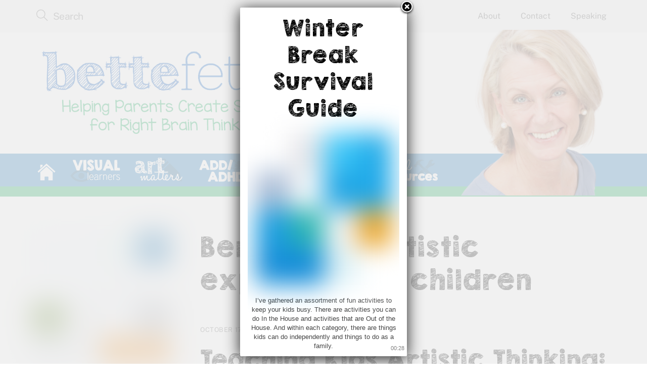

--- FILE ---
content_type: text/html; charset=UTF-8
request_url: https://bettefetter.com/tag/benefits-of-artistic-expression-in-children/
body_size: 17767
content:
<!DOCTYPE html>
<html dir="ltr" lang="en-US" prefix="og: https://ogp.me/ns#">

<head>
		<meta charset="UTF-8" />
	<!-- wp_head -->
	        <meta charset="UTF-8">
        <meta name="viewport" content="width=device-width, initial-scale=1, minimum-scale=1">
        <style id="tb_inline_styles" data-no-optimize="1">.tb_animation_on{overflow-x:hidden}.themify_builder .wow{visibility:hidden;animation-fill-mode:both}[data-tf-animation]{will-change:transform,opacity,visibility}.themify_builder .tf_lax_done{transition-duration:.8s;transition-timing-function:cubic-bezier(.165,.84,.44,1)}[data-sticky-active].tb_sticky_scroll_active{z-index:1}[data-sticky-active].tb_sticky_scroll_active .hide-on-stick{display:none}@media(min-width:1025px){.hide-desktop{width:0!important;height:0!important;padding:0!important;visibility:hidden!important;margin:0!important;display:table-column!important;background:0!important;content-visibility:hidden;overflow:hidden!important}}@media(min-width:769px) and (max-width:1024px){.hide-tablet_landscape{width:0!important;height:0!important;padding:0!important;visibility:hidden!important;margin:0!important;display:table-column!important;background:0!important;content-visibility:hidden;overflow:hidden!important}}@media(min-width:681px) and (max-width:768px){.hide-tablet{width:0!important;height:0!important;padding:0!important;visibility:hidden!important;margin:0!important;display:table-column!important;background:0!important;content-visibility:hidden;overflow:hidden!important}}@media(max-width:680px){.hide-mobile{width:0!important;height:0!important;padding:0!important;visibility:hidden!important;margin:0!important;display:table-column!important;background:0!important;content-visibility:hidden;overflow:hidden!important}}@media(max-width:768px){div.module-gallery-grid{--galn:var(--galt)}}@media(max-width:680px){
                .themify_map.tf_map_loaded{width:100%!important}
                .ui.builder_button,.ui.nav li a{padding:.525em 1.15em}
                .fullheight>.row_inner:not(.tb_col_count_1){min-height:0}
                div.module-gallery-grid{--galn:var(--galm);gap:8px}
            }</style><noscript><style>.themify_builder .wow,.wow .tf_lazy{visibility:visible!important}</style></noscript>            <style id="tf_lazy_style" data-no-optimize="1">
                .tf_svg_lazy{
                    content-visibility:auto;
                    background-size:100% 25%!important;
                    background-repeat:no-repeat!important;
                    background-position:0 0, 0 33.4%,0 66.6%,0 100%!important;
                    transition:filter .3s linear!important;
                    filter:blur(25px)!important;                    transform:translateZ(0)
                }
                .tf_svg_lazy_loaded{
                    filter:blur(0)!important
                }
                [data-lazy]:is(.module,.module_row:not(.tb_first)),.module[data-lazy] .ui,.module_row[data-lazy]:not(.tb_first):is(>.row_inner,.module_column[data-lazy],.module_subrow[data-lazy]){
                    background-image:none!important
                }
            </style>
            <noscript>
                <style>
                    .tf_svg_lazy{
                        display:none!important
                    }
                </style>
            </noscript>
                    <style id="tf_lazy_common" data-no-optimize="1">
                        img{
                max-width:100%;
                height:auto
            }
                                    :where(.tf_in_flx,.tf_flx){display:inline-flex;flex-wrap:wrap;place-items:center}
            .tf_fa,:is(em,i) tf-lottie{display:inline-block;vertical-align:middle}:is(em,i) tf-lottie{width:1.5em;height:1.5em}.tf_fa{width:1em;height:1em;stroke-width:0;stroke:currentColor;overflow:visible;fill:currentColor;pointer-events:none;text-rendering:optimizeSpeed;buffered-rendering:static}#tf_svg symbol{overflow:visible}:where(.tf_lazy){position:relative;visibility:visible;display:block;opacity:.3}.wow .tf_lazy:not(.tf_swiper-slide){visibility:hidden;opacity:1}div.tf_audio_lazy audio{visibility:hidden;height:0;display:inline}.mejs-container{visibility:visible}.tf_iframe_lazy{transition:opacity .3s ease-in-out;min-height:10px}:where(.tf_flx),.tf_swiper-wrapper{display:flex}.tf_swiper-slide{flex-shrink:0;opacity:0;width:100%;height:100%}.tf_swiper-wrapper>br,.tf_lazy.tf_swiper-wrapper .tf_lazy:after,.tf_lazy.tf_swiper-wrapper .tf_lazy:before{display:none}.tf_lazy:after,.tf_lazy:before{content:'';display:inline-block;position:absolute;width:10px!important;height:10px!important;margin:0 3px;top:50%!important;inset-inline:auto 50%!important;border-radius:100%;background-color:currentColor;visibility:visible;animation:tf-hrz-loader infinite .75s cubic-bezier(.2,.68,.18,1.08)}.tf_lazy:after{width:6px!important;height:6px!important;inset-inline:50% auto!important;margin-top:3px;animation-delay:-.4s}@keyframes tf-hrz-loader{0%,100%{transform:scale(1);opacity:1}50%{transform:scale(.1);opacity:.6}}.tf_lazy_lightbox{position:fixed;background:rgba(11,11,11,.8);color:#ccc;top:0;left:0;display:flex;align-items:center;justify-content:center;z-index:999}.tf_lazy_lightbox .tf_lazy:after,.tf_lazy_lightbox .tf_lazy:before{background:#fff}.tf_vd_lazy,tf-lottie{display:flex;flex-wrap:wrap}tf-lottie{aspect-ratio:1.777}.tf_w.tf_vd_lazy video{width:100%;height:auto;position:static;object-fit:cover}
        </style>
        <link type="image/png" href="https://bettefetter.com/wp-content/uploads/2014/08/b-favicon.png" rel="apple-touch-icon" /><link type="image/png" href="https://bettefetter.com/wp-content/uploads/2014/08/b-favicon.png" rel="icon" /><title>Benefits of artistic expression in children | Bette Fetter</title>
<style id="themify-custom-fonts">@font-face{
	font-family:'kgb-broken-vessels-sketch';
	font-style:normal;
	font-weight:normal;
	font-display:swap;
	src:url('https://bettefetter.com/wp-content/uploads/2022/01/KGBrokenVesselsSketch.woff2') format('woff2'),
		url('https://bettefetter.com/wp-content/uploads/2022/01/KGBrokenVesselsSketch.woff') format('woff'),
		url('https://bettefetter.com/wp-content/uploads/2022/01/KGBrokenVesselsSketch.svg#kgb-broken-vessels-sketch') format('svg')
}
</style>
		<!-- All in One SEO 4.9.3 - aioseo.com -->
	<meta name="robots" content="max-image-preview:large" />
	<link rel="canonical" href="https://bettefetter.com/tag/benefits-of-artistic-expression-in-children/" />
	<meta name="generator" content="All in One SEO (AIOSEO) 4.9.3" />
		<script type="application/ld+json" class="aioseo-schema">
			{"@context":"https:\/\/schema.org","@graph":[{"@type":"BreadcrumbList","@id":"https:\/\/bettefetter.com\/tag\/benefits-of-artistic-expression-in-children\/#breadcrumblist","itemListElement":[{"@type":"ListItem","@id":"https:\/\/bettefetter.com#listItem","position":1,"name":"Home","item":"https:\/\/bettefetter.com","nextItem":{"@type":"ListItem","@id":"https:\/\/bettefetter.com\/tag\/benefits-of-artistic-expression-in-children\/#listItem","name":"Benefits of artistic expression in children"}},{"@type":"ListItem","@id":"https:\/\/bettefetter.com\/tag\/benefits-of-artistic-expression-in-children\/#listItem","position":2,"name":"Benefits of artistic expression in children","previousItem":{"@type":"ListItem","@id":"https:\/\/bettefetter.com#listItem","name":"Home"}}]},{"@type":"CollectionPage","@id":"https:\/\/bettefetter.com\/tag\/benefits-of-artistic-expression-in-children\/#collectionpage","url":"https:\/\/bettefetter.com\/tag\/benefits-of-artistic-expression-in-children\/","name":"Benefits of artistic expression in children | Bette Fetter","inLanguage":"en-US","isPartOf":{"@id":"https:\/\/bettefetter.com\/#website"},"breadcrumb":{"@id":"https:\/\/bettefetter.com\/tag\/benefits-of-artistic-expression-in-children\/#breadcrumblist"}},{"@type":"Organization","@id":"https:\/\/bettefetter.com\/#organization","name":"Bette Fetter","description":"Helping Create Success for Right Brain Thinkers","url":"https:\/\/bettefetter.com\/","logo":{"@type":"ImageObject","url":"https:\/\/bettefetter.com\/wp-content\/uploads\/2020\/02\/BFHeader0220-640x200-1.png","@id":"https:\/\/bettefetter.com\/tag\/benefits-of-artistic-expression-in-children\/#organizationLogo","width":640,"height":200,"caption":"Bette Fetter Logo"},"image":{"@id":"https:\/\/bettefetter.com\/tag\/benefits-of-artistic-expression-in-children\/#organizationLogo"}},{"@type":"WebSite","@id":"https:\/\/bettefetter.com\/#website","url":"https:\/\/bettefetter.com\/","name":"Bette Fetter","description":"Helping Create Success for Right Brain Thinkers","inLanguage":"en-US","publisher":{"@id":"https:\/\/bettefetter.com\/#organization"}}]}
		</script>
		<!-- All in One SEO -->

<link rel="alternate" type="application/rss+xml" title="Bette Fetter &raquo; Feed" href="https://bettefetter.com/feed/" />
<link rel="alternate" type="application/rss+xml" title="Bette Fetter &raquo; Comments Feed" href="https://bettefetter.com/comments/feed/" />
<link rel="alternate" type="application/rss+xml" title="Bette Fetter &raquo; Benefits of artistic expression in children Tag Feed" href="https://bettefetter.com/tag/benefits-of-artistic-expression-in-children/feed/" />
<style id='wp-img-auto-sizes-contain-inline-css'>
img:is([sizes=auto i],[sizes^="auto," i]){contain-intrinsic-size:3000px 1500px}
/*# sourceURL=wp-img-auto-sizes-contain-inline-css */
</style>
<link rel="preload" href="https://bettefetter.com/wp-content/plugins/all-in-one-seo-pack/dist/Lite/assets/css/table-of-contents/global.e90f6d47.css?ver=4.9.3" as="style"><link rel='stylesheet' id='aioseo/css/src/vue/standalone/blocks/table-of-contents/global.scss-css' href='https://bettefetter.com/wp-content/plugins/all-in-one-seo-pack/dist/Lite/assets/css/table-of-contents/global.e90f6d47.css?ver=4.9.3' media='all' />
<link rel="preload" href="https://bettefetter.com/wp-content/plugins/contact-widgets/assets/css/font-awesome.min.css?ver=4.7.0" as="style"><link rel='stylesheet' id='font-awesome-css' href='https://bettefetter.com/wp-content/plugins/contact-widgets/assets/css/font-awesome.min.css?ver=4.7.0' media='all' />
<style id='global-styles-inline-css'>
:root{--wp--preset--aspect-ratio--square: 1;--wp--preset--aspect-ratio--4-3: 4/3;--wp--preset--aspect-ratio--3-4: 3/4;--wp--preset--aspect-ratio--3-2: 3/2;--wp--preset--aspect-ratio--2-3: 2/3;--wp--preset--aspect-ratio--16-9: 16/9;--wp--preset--aspect-ratio--9-16: 9/16;--wp--preset--color--black: #000000;--wp--preset--color--cyan-bluish-gray: #abb8c3;--wp--preset--color--white: #ffffff;--wp--preset--color--pale-pink: #f78da7;--wp--preset--color--vivid-red: #cf2e2e;--wp--preset--color--luminous-vivid-orange: #ff6900;--wp--preset--color--luminous-vivid-amber: #fcb900;--wp--preset--color--light-green-cyan: #7bdcb5;--wp--preset--color--vivid-green-cyan: #00d084;--wp--preset--color--pale-cyan-blue: #8ed1fc;--wp--preset--color--vivid-cyan-blue: #0693e3;--wp--preset--color--vivid-purple: #9b51e0;--wp--preset--gradient--vivid-cyan-blue-to-vivid-purple: linear-gradient(135deg,rgb(6,147,227) 0%,rgb(155,81,224) 100%);--wp--preset--gradient--light-green-cyan-to-vivid-green-cyan: linear-gradient(135deg,rgb(122,220,180) 0%,rgb(0,208,130) 100%);--wp--preset--gradient--luminous-vivid-amber-to-luminous-vivid-orange: linear-gradient(135deg,rgb(252,185,0) 0%,rgb(255,105,0) 100%);--wp--preset--gradient--luminous-vivid-orange-to-vivid-red: linear-gradient(135deg,rgb(255,105,0) 0%,rgb(207,46,46) 100%);--wp--preset--gradient--very-light-gray-to-cyan-bluish-gray: linear-gradient(135deg,rgb(238,238,238) 0%,rgb(169,184,195) 100%);--wp--preset--gradient--cool-to-warm-spectrum: linear-gradient(135deg,rgb(74,234,220) 0%,rgb(151,120,209) 20%,rgb(207,42,186) 40%,rgb(238,44,130) 60%,rgb(251,105,98) 80%,rgb(254,248,76) 100%);--wp--preset--gradient--blush-light-purple: linear-gradient(135deg,rgb(255,206,236) 0%,rgb(152,150,240) 100%);--wp--preset--gradient--blush-bordeaux: linear-gradient(135deg,rgb(254,205,165) 0%,rgb(254,45,45) 50%,rgb(107,0,62) 100%);--wp--preset--gradient--luminous-dusk: linear-gradient(135deg,rgb(255,203,112) 0%,rgb(199,81,192) 50%,rgb(65,88,208) 100%);--wp--preset--gradient--pale-ocean: linear-gradient(135deg,rgb(255,245,203) 0%,rgb(182,227,212) 50%,rgb(51,167,181) 100%);--wp--preset--gradient--electric-grass: linear-gradient(135deg,rgb(202,248,128) 0%,rgb(113,206,126) 100%);--wp--preset--gradient--midnight: linear-gradient(135deg,rgb(2,3,129) 0%,rgb(40,116,252) 100%);--wp--preset--font-size--small: 13px;--wp--preset--font-size--medium: clamp(14px, 0.875rem + ((1vw - 3.2px) * 0.469), 20px);--wp--preset--font-size--large: clamp(22.041px, 1.378rem + ((1vw - 3.2px) * 1.091), 36px);--wp--preset--font-size--x-large: clamp(25.014px, 1.563rem + ((1vw - 3.2px) * 1.327), 42px);--wp--preset--font-family--system-font: -apple-system,BlinkMacSystemFont,"Segoe UI",Roboto,Oxygen-Sans,Ubuntu,Cantarell,"Helvetica Neue",sans-serif;--wp--preset--spacing--20: 0.44rem;--wp--preset--spacing--30: 0.67rem;--wp--preset--spacing--40: 1rem;--wp--preset--spacing--50: 1.5rem;--wp--preset--spacing--60: 2.25rem;--wp--preset--spacing--70: 3.38rem;--wp--preset--spacing--80: 5.06rem;--wp--preset--shadow--natural: 6px 6px 9px rgba(0, 0, 0, 0.2);--wp--preset--shadow--deep: 12px 12px 50px rgba(0, 0, 0, 0.4);--wp--preset--shadow--sharp: 6px 6px 0px rgba(0, 0, 0, 0.2);--wp--preset--shadow--outlined: 6px 6px 0px -3px rgb(255, 255, 255), 6px 6px rgb(0, 0, 0);--wp--preset--shadow--crisp: 6px 6px 0px rgb(0, 0, 0);}:where(body) { margin: 0; }.wp-site-blocks > .alignleft { float: left; margin-right: 2em; }.wp-site-blocks > .alignright { float: right; margin-left: 2em; }.wp-site-blocks > .aligncenter { justify-content: center; margin-left: auto; margin-right: auto; }:where(.wp-site-blocks) > * { margin-block-start: 24px; margin-block-end: 0; }:where(.wp-site-blocks) > :first-child { margin-block-start: 0; }:where(.wp-site-blocks) > :last-child { margin-block-end: 0; }:root { --wp--style--block-gap: 24px; }:root :where(.is-layout-flow) > :first-child{margin-block-start: 0;}:root :where(.is-layout-flow) > :last-child{margin-block-end: 0;}:root :where(.is-layout-flow) > *{margin-block-start: 24px;margin-block-end: 0;}:root :where(.is-layout-constrained) > :first-child{margin-block-start: 0;}:root :where(.is-layout-constrained) > :last-child{margin-block-end: 0;}:root :where(.is-layout-constrained) > *{margin-block-start: 24px;margin-block-end: 0;}:root :where(.is-layout-flex){gap: 24px;}:root :where(.is-layout-grid){gap: 24px;}.is-layout-flow > .alignleft{float: left;margin-inline-start: 0;margin-inline-end: 2em;}.is-layout-flow > .alignright{float: right;margin-inline-start: 2em;margin-inline-end: 0;}.is-layout-flow > .aligncenter{margin-left: auto !important;margin-right: auto !important;}.is-layout-constrained > .alignleft{float: left;margin-inline-start: 0;margin-inline-end: 2em;}.is-layout-constrained > .alignright{float: right;margin-inline-start: 2em;margin-inline-end: 0;}.is-layout-constrained > .aligncenter{margin-left: auto !important;margin-right: auto !important;}.is-layout-constrained > :where(:not(.alignleft):not(.alignright):not(.alignfull)){margin-left: auto !important;margin-right: auto !important;}body .is-layout-flex{display: flex;}.is-layout-flex{flex-wrap: wrap;align-items: center;}.is-layout-flex > :is(*, div){margin: 0;}body .is-layout-grid{display: grid;}.is-layout-grid > :is(*, div){margin: 0;}body{font-family: var(--wp--preset--font-family--system-font);font-size: var(--wp--preset--font-size--medium);line-height: 1.6;padding-top: 0px;padding-right: 0px;padding-bottom: 0px;padding-left: 0px;}a:where(:not(.wp-element-button)){text-decoration: underline;}:root :where(.wp-element-button, .wp-block-button__link){background-color: #32373c;border-width: 0;color: #fff;font-family: inherit;font-size: inherit;font-style: inherit;font-weight: inherit;letter-spacing: inherit;line-height: inherit;padding-top: calc(0.667em + 2px);padding-right: calc(1.333em + 2px);padding-bottom: calc(0.667em + 2px);padding-left: calc(1.333em + 2px);text-decoration: none;text-transform: inherit;}.has-black-color{color: var(--wp--preset--color--black) !important;}.has-cyan-bluish-gray-color{color: var(--wp--preset--color--cyan-bluish-gray) !important;}.has-white-color{color: var(--wp--preset--color--white) !important;}.has-pale-pink-color{color: var(--wp--preset--color--pale-pink) !important;}.has-vivid-red-color{color: var(--wp--preset--color--vivid-red) !important;}.has-luminous-vivid-orange-color{color: var(--wp--preset--color--luminous-vivid-orange) !important;}.has-luminous-vivid-amber-color{color: var(--wp--preset--color--luminous-vivid-amber) !important;}.has-light-green-cyan-color{color: var(--wp--preset--color--light-green-cyan) !important;}.has-vivid-green-cyan-color{color: var(--wp--preset--color--vivid-green-cyan) !important;}.has-pale-cyan-blue-color{color: var(--wp--preset--color--pale-cyan-blue) !important;}.has-vivid-cyan-blue-color{color: var(--wp--preset--color--vivid-cyan-blue) !important;}.has-vivid-purple-color{color: var(--wp--preset--color--vivid-purple) !important;}.has-black-background-color{background-color: var(--wp--preset--color--black) !important;}.has-cyan-bluish-gray-background-color{background-color: var(--wp--preset--color--cyan-bluish-gray) !important;}.has-white-background-color{background-color: var(--wp--preset--color--white) !important;}.has-pale-pink-background-color{background-color: var(--wp--preset--color--pale-pink) !important;}.has-vivid-red-background-color{background-color: var(--wp--preset--color--vivid-red) !important;}.has-luminous-vivid-orange-background-color{background-color: var(--wp--preset--color--luminous-vivid-orange) !important;}.has-luminous-vivid-amber-background-color{background-color: var(--wp--preset--color--luminous-vivid-amber) !important;}.has-light-green-cyan-background-color{background-color: var(--wp--preset--color--light-green-cyan) !important;}.has-vivid-green-cyan-background-color{background-color: var(--wp--preset--color--vivid-green-cyan) !important;}.has-pale-cyan-blue-background-color{background-color: var(--wp--preset--color--pale-cyan-blue) !important;}.has-vivid-cyan-blue-background-color{background-color: var(--wp--preset--color--vivid-cyan-blue) !important;}.has-vivid-purple-background-color{background-color: var(--wp--preset--color--vivid-purple) !important;}.has-black-border-color{border-color: var(--wp--preset--color--black) !important;}.has-cyan-bluish-gray-border-color{border-color: var(--wp--preset--color--cyan-bluish-gray) !important;}.has-white-border-color{border-color: var(--wp--preset--color--white) !important;}.has-pale-pink-border-color{border-color: var(--wp--preset--color--pale-pink) !important;}.has-vivid-red-border-color{border-color: var(--wp--preset--color--vivid-red) !important;}.has-luminous-vivid-orange-border-color{border-color: var(--wp--preset--color--luminous-vivid-orange) !important;}.has-luminous-vivid-amber-border-color{border-color: var(--wp--preset--color--luminous-vivid-amber) !important;}.has-light-green-cyan-border-color{border-color: var(--wp--preset--color--light-green-cyan) !important;}.has-vivid-green-cyan-border-color{border-color: var(--wp--preset--color--vivid-green-cyan) !important;}.has-pale-cyan-blue-border-color{border-color: var(--wp--preset--color--pale-cyan-blue) !important;}.has-vivid-cyan-blue-border-color{border-color: var(--wp--preset--color--vivid-cyan-blue) !important;}.has-vivid-purple-border-color{border-color: var(--wp--preset--color--vivid-purple) !important;}.has-vivid-cyan-blue-to-vivid-purple-gradient-background{background: var(--wp--preset--gradient--vivid-cyan-blue-to-vivid-purple) !important;}.has-light-green-cyan-to-vivid-green-cyan-gradient-background{background: var(--wp--preset--gradient--light-green-cyan-to-vivid-green-cyan) !important;}.has-luminous-vivid-amber-to-luminous-vivid-orange-gradient-background{background: var(--wp--preset--gradient--luminous-vivid-amber-to-luminous-vivid-orange) !important;}.has-luminous-vivid-orange-to-vivid-red-gradient-background{background: var(--wp--preset--gradient--luminous-vivid-orange-to-vivid-red) !important;}.has-very-light-gray-to-cyan-bluish-gray-gradient-background{background: var(--wp--preset--gradient--very-light-gray-to-cyan-bluish-gray) !important;}.has-cool-to-warm-spectrum-gradient-background{background: var(--wp--preset--gradient--cool-to-warm-spectrum) !important;}.has-blush-light-purple-gradient-background{background: var(--wp--preset--gradient--blush-light-purple) !important;}.has-blush-bordeaux-gradient-background{background: var(--wp--preset--gradient--blush-bordeaux) !important;}.has-luminous-dusk-gradient-background{background: var(--wp--preset--gradient--luminous-dusk) !important;}.has-pale-ocean-gradient-background{background: var(--wp--preset--gradient--pale-ocean) !important;}.has-electric-grass-gradient-background{background: var(--wp--preset--gradient--electric-grass) !important;}.has-midnight-gradient-background{background: var(--wp--preset--gradient--midnight) !important;}.has-small-font-size{font-size: var(--wp--preset--font-size--small) !important;}.has-medium-font-size{font-size: var(--wp--preset--font-size--medium) !important;}.has-large-font-size{font-size: var(--wp--preset--font-size--large) !important;}.has-x-large-font-size{font-size: var(--wp--preset--font-size--x-large) !important;}.has-system-font-font-family{font-family: var(--wp--preset--font-family--system-font) !important;}
:root :where(.wp-block-pullquote){font-size: clamp(0.984em, 0.984rem + ((1vw - 0.2em) * 0.645), 1.5em);line-height: 1.6;}
/*# sourceURL=global-styles-inline-css */
</style>
<link rel="preload" href="https://bettefetter.com/wp-content/plugins/announcement-bar/css/style.css?ver=2.2.4" as="style"><link rel='stylesheet' id='announcement-bar-style-css' href='https://bettefetter.com/wp-content/plugins/announcement-bar/css/style.css?ver=2.2.4' media='all' />
<link rel="preload" href="https://bettefetter.com/wp-content/plugins/menu-image/includes/css/menu-image.css?ver=3.13" as="style"><link rel='stylesheet' id='menu-image-css' href='https://bettefetter.com/wp-content/plugins/menu-image/includes/css/menu-image.css?ver=3.13' media='all' />
<link rel="preload" href="https://bettefetter.com/wp-includes/css/dashicons.min.css?ver=6.9" as="style"><link rel='stylesheet' id='dashicons-css' href='https://bettefetter.com/wp-includes/css/dashicons.min.css?ver=6.9' media='all' />
<link rel="preload" href="https://bettefetter.com/wp-includes/css/dist/components/style.min.css?ver=6.9" as="style"><link rel='stylesheet' id='wp-components-css' href='https://bettefetter.com/wp-includes/css/dist/components/style.min.css?ver=6.9' media='all' />
<link rel="preload" href="https://bettefetter.com/wp-content/mu-plugins/vendor/wpex/godaddy-launch/includes/Dependencies/GoDaddy/Styles/build/latest.css?ver=2.0.2" as="style"><link rel='stylesheet' id='godaddy-styles-css' href='https://bettefetter.com/wp-content/mu-plugins/vendor/wpex/godaddy-launch/includes/Dependencies/GoDaddy/Styles/build/latest.css?ver=2.0.2' media='all' />
<link rel="preload" href="https://bettefetter.com/wp-content/plugins/godaddy-email-marketing-sign-up-forms/css/gem.min.css?ver=1.4.3" as="style"><link rel='stylesheet' id='gem-base-css' href='https://bettefetter.com/wp-content/plugins/godaddy-email-marketing-sign-up-forms/css/gem.min.css?ver=1.4.3' media='all' />
<link rel="preload" href="https://bettefetter.com/wp-content/plugins/welcome-popup/css/welcome-popup.css?ver=1.7" as="style"><link rel='stylesheet' id='welcomepopup-css' href='https://bettefetter.com/wp-content/plugins/welcome-popup/css/welcome-popup.css?ver=1.7' media='all' />
<link rel="preload" href="https://bettefetter.com/wp-content/plugins/add-to-any/addtoany.min.css?ver=1.16" as="style"><link rel='stylesheet' id='addtoany-css' href='https://bettefetter.com/wp-content/plugins/add-to-any/addtoany.min.css?ver=1.16' media='all' />
<script src="https://bettefetter.com/wp-includes/js/jquery/jquery.min.js?ver=3.7.1" id="jquery-core-js"></script>
<script src="https://bettefetter.com/wp-includes/js/jquery/jquery-migrate.min.js?ver=3.4.1" id="jquery-migrate-js"></script>
<script id="addtoany-core-js-before">
window.a2a_config=window.a2a_config||{};a2a_config.callbacks=[];a2a_config.overlays=[];a2a_config.templates={};

//# sourceURL=addtoany-core-js-before
</script>
<script defer src="https://static.addtoany.com/menu/page.js" id="addtoany-core-js"></script>
<script defer src="https://bettefetter.com/wp-content/plugins/add-to-any/addtoany.min.js?ver=1.1" id="addtoany-jquery-js"></script>
<script src="https://bettefetter.com/wp-content/plugins/welcome-popup/js/welcome-popup.js?ver=1.7" id="welcomepopup-js"></script>
<link rel="https://api.w.org/" href="https://bettefetter.com/wp-json/" /><link rel="alternate" title="JSON" type="application/json" href="https://bettefetter.com/wp-json/wp/v2/tags/3003" /><link rel="EditURI" type="application/rsd+xml" title="RSD" href="https://bettefetter.com/xmlrpc.php?rsd" />
<meta name="generator" content="WordPress 6.9" />

	<style>
	@keyframes themifyAnimatedBG{
		0%{background-color:#33baab}100%{background-color:#e33b9e}50%{background-color:#4961d7}33.3%{background-color:#2ea85c}25%{background-color:#2bb8ed}20%{background-color:#dd5135}
	}
	.module_row.animated-bg{
		animation:themifyAnimatedBG 30000ms infinite alternate
	}
	</style>
	
<!-- Meta Pixel Code -->
<script type='text/javascript'>
!function(f,b,e,v,n,t,s){if(f.fbq)return;n=f.fbq=function(){n.callMethod?
n.callMethod.apply(n,arguments):n.queue.push(arguments)};if(!f._fbq)f._fbq=n;
n.push=n;n.loaded=!0;n.version='2.0';n.queue=[];t=b.createElement(e);t.async=!0;
t.src=v;s=b.getElementsByTagName(e)[0];s.parentNode.insertBefore(t,s)}(window,
document,'script','https://connect.facebook.net/en_US/fbevents.js');
</script>
<!-- End Meta Pixel Code -->
<script type='text/javascript'>var url = window.location.origin + '?ob=open-bridge';
            fbq('set', 'openbridge', '379286786126566', url);
fbq('init', '379286786126566', {}, {
    "agent": "wordpress-6.9-4.1.5"
})</script><script type='text/javascript'>
    fbq('track', 'PageView', []);
  </script><!--
/**
 * @license
 * MyFonts Webfont Build ID 2901016, 2014-10-13T14:23:24-0400
 * 
 * The fonts listed in this notice are subject to the End User License
 * Agreement(s) entered into by the website owner. All other parties are 
 * explicitly restricted from using the Licensed Webfonts(s).
 * 
 * You may obtain a valid license at the URLs below.
 * 
 * Webfont: KGMissKindergarten by Kimberly Geswein
 * URL: http://www.myfonts.com/fonts/kimberly-geswein/kg-miss-kindergarten/regular/
 * 
 * Webfont: KGBrokenVesselsSketch by Kimberly Geswein
 * URL: http://www.myfonts.com/fonts/kimberly-geswein/kg-broken-vessels-sketch/regular/
 * Copyright: Copyright (c) 2014 by Kimberly Geswein. All rights reserved.
 * 
 * 
 * License: http://www.myfonts.com/viewlicense?type=web&buildid=2901016
 * Licensed pageviews: 10,000
 * 
 * © 2014 MyFonts Inc
*/

-->
<link rel="stylesheet" type="text/css" href="https://bettefetter.com/BetteFetter.css">



 <!-- Facebook Pixel Code --> <script> !function(f,b,e,v,n,t,s) {if(f.fbq)return;n=f.fbq=function(){n.callMethod? n.callMethod.apply(n,arguments):n.queue.push(arguments)}; if(!f._fbq)f._fbq=n;n.push=n;n.loaded=!0;n.version='2.0'; n.queue=[];t=b.createElement(e);t.async=!0; t.src=v;s=b.getElementsByTagName(e)[0]; s.parentNode.insertBefore(t,s)}(window,document,'script', 'https://connect.facebook.net/en_US/fbevents.js'); fbq('init', '379286786126566'); fbq('track', 'PageView'); </script> <noscript> <img height="1" width="1" data-no-script src="https://www.facebook.com/tr?id=379286786126566&ev=PageView &noscript=1"/> </noscript> <!-- End Facebook Pixel Code -->
		<style type="text/css">
			
			
		</style>
		<script type="text/javascript">
			var welcomepopup_cookie_value = "1767208171";
			var welcomepopup_delay_value = 30;
			var welcomepopup_start_delay_value = 1000*1;
			var welcomepopup_once_per_visit = "on";
			var welcomepopup_cookie_ttl = 0;
			var welcomepopup_value_overlay_bg_color = "#eeeeee";
			var welcomepopup_value_overlay_opacity = "0.8";
			var welcomepopup_value_popup_bg_color = "#ffffff";
			var welcomepopup_value_popup_bg_url = "";
			var welcomepopup_value_width = 300;
			var welcomepopup_value_height = 300;
			var welcomepopup_value_hide_close = "off";
			var welcomepopup_value_disable_mobile = "off";
			var welcomepopup_value_display_onload = "on";
			var welcomepopup_value_autoplay_compatibility = "off";
			
		</script><link rel="prefetch" href="https://bettefetter.com/wp-content/themes/themify-ultra/js/themify-script.js?ver=8.0.8" as="script" fetchpriority="low"><link rel="prefetch" href="https://bettefetter.com/wp-content/themes/themify-ultra/themify/js/modules/themify-sidemenu.js?ver=8.2.0" as="script" fetchpriority="low"><link rel="prefetch" href="https://bettefetter.com/wp-content/themes/themify-ultra/themify/themify-builder/js/modules/menu.js?ver=8.2.0" as="script" fetchpriority="low"><link rel="preload" href="https://bettefetter.com/wp-content/themes/themify-ultra/themify/themify-builder/js/themify-builder-script.js?ver=8.2.0" as="script" fetchpriority="low"><link rel="preload" href="https://bettefetter.com/wp-content/uploads/2020/02/BFHeader0220-640x200-1.png" as="image" imagesrcset="https://bettefetter.com/wp-content/uploads/2020/02/BFHeader0220-640x200-1.png 640w, https://bettefetter.com/wp-content/uploads/2020/02/BFHeader0220-640x200-1-300x94.png 300w, https://bettefetter.com/wp-content/uploads/2020/02/BFHeader0220-640x200-1-550x171.png 550w, https://bettefetter.com/wp-content/uploads/2020/02/BFHeader0220-640x200-1-308x96.png 308w" imagesizes="(max-width: 640px) 100vw, 640px" fetchpriority="high"><style id="tf_gf_fonts_style">@font-face{font-family:'EB Garamond';font-style:italic;font-display:swap;src:url(https://fonts.gstatic.com/s/ebgaramond/v32/SlGFmQSNjdsmc35JDF1K5GRwUjcdlttVFm-rI7e8QL9wU6ingQ.woff2) format('woff2');unicode-range:U+0460-052F,U+1C80-1C8A,U+20B4,U+2DE0-2DFF,U+A640-A69F,U+FE2E-FE2F;}@font-face{font-family:'EB Garamond';font-style:italic;font-display:swap;src:url(https://fonts.gstatic.com/s/ebgaramond/v32/SlGFmQSNjdsmc35JDF1K5GRwUjcdlttVFm-rI7e8QL95U6ingQ.woff2) format('woff2');unicode-range:U+0301,U+0400-045F,U+0490-0491,U+04B0-04B1,U+2116;}@font-face{font-family:'EB Garamond';font-style:italic;font-display:swap;src:url(https://fonts.gstatic.com/s/ebgaramond/v32/SlGFmQSNjdsmc35JDF1K5GRwUjcdlttVFm-rI7e8QL9xU6ingQ.woff2) format('woff2');unicode-range:U+1F00-1FFF;}@font-face{font-family:'EB Garamond';font-style:italic;font-display:swap;src:url(https://fonts.gstatic.com/s/ebgaramond/v32/SlGFmQSNjdsmc35JDF1K5GRwUjcdlttVFm-rI7e8QL9-U6ingQ.woff2) format('woff2');unicode-range:U+0370-0377,U+037A-037F,U+0384-038A,U+038C,U+038E-03A1,U+03A3-03FF;}@font-face{font-family:'EB Garamond';font-style:italic;font-display:swap;src:url(https://fonts.gstatic.com/s/ebgaramond/v32/SlGFmQSNjdsmc35JDF1K5GRwUjcdlttVFm-rI7e8QL9yU6ingQ.woff2) format('woff2');unicode-range:U+0102-0103,U+0110-0111,U+0128-0129,U+0168-0169,U+01A0-01A1,U+01AF-01B0,U+0300-0301,U+0303-0304,U+0308-0309,U+0323,U+0329,U+1EA0-1EF9,U+20AB;}@font-face{font-family:'EB Garamond';font-style:italic;font-display:swap;src:url(https://fonts.gstatic.com/s/ebgaramond/v32/SlGFmQSNjdsmc35JDF1K5GRwUjcdlttVFm-rI7e8QL9zU6ingQ.woff2) format('woff2');unicode-range:U+0100-02BA,U+02BD-02C5,U+02C7-02CC,U+02CE-02D7,U+02DD-02FF,U+0304,U+0308,U+0329,U+1D00-1DBF,U+1E00-1E9F,U+1EF2-1EFF,U+2020,U+20A0-20AB,U+20AD-20C0,U+2113,U+2C60-2C7F,U+A720-A7FF;}@font-face{font-family:'EB Garamond';font-style:italic;font-display:swap;src:url(https://fonts.gstatic.com/s/ebgaramond/v32/SlGFmQSNjdsmc35JDF1K5GRwUjcdlttVFm-rI7e8QL99U6g.woff2) format('woff2');unicode-range:U+0000-00FF,U+0131,U+0152-0153,U+02BB-02BC,U+02C6,U+02DA,U+02DC,U+0304,U+0308,U+0329,U+2000-206F,U+20AC,U+2122,U+2191,U+2193,U+2212,U+2215,U+FEFF,U+FFFD;}@font-face{font-family:'EB Garamond';font-display:swap;src:url(https://fonts.gstatic.com/s/ebgaramond/v32/SlGDmQSNjdsmc35JDF1K5E55YMjF_7DPuGi-6_RkCY9_S6w.woff2) format('woff2');unicode-range:U+0460-052F,U+1C80-1C8A,U+20B4,U+2DE0-2DFF,U+A640-A69F,U+FE2E-FE2F;}@font-face{font-family:'EB Garamond';font-display:swap;src:url(https://fonts.gstatic.com/s/ebgaramond/v32/SlGDmQSNjdsmc35JDF1K5E55YMjF_7DPuGi-6_RkAI9_S6w.woff2) format('woff2');unicode-range:U+0301,U+0400-045F,U+0490-0491,U+04B0-04B1,U+2116;}@font-face{font-family:'EB Garamond';font-display:swap;src:url(https://fonts.gstatic.com/s/ebgaramond/v32/SlGDmQSNjdsmc35JDF1K5E55YMjF_7DPuGi-6_RkCI9_S6w.woff2) format('woff2');unicode-range:U+1F00-1FFF;}@font-face{font-family:'EB Garamond';font-display:swap;src:url(https://fonts.gstatic.com/s/ebgaramond/v32/SlGDmQSNjdsmc35JDF1K5E55YMjF_7DPuGi-6_RkB49_S6w.woff2) format('woff2');unicode-range:U+0370-0377,U+037A-037F,U+0384-038A,U+038C,U+038E-03A1,U+03A3-03FF;}@font-face{font-family:'EB Garamond';font-display:swap;src:url(https://fonts.gstatic.com/s/ebgaramond/v32/SlGDmQSNjdsmc35JDF1K5E55YMjF_7DPuGi-6_RkC49_S6w.woff2) format('woff2');unicode-range:U+0102-0103,U+0110-0111,U+0128-0129,U+0168-0169,U+01A0-01A1,U+01AF-01B0,U+0300-0301,U+0303-0304,U+0308-0309,U+0323,U+0329,U+1EA0-1EF9,U+20AB;}@font-face{font-family:'EB Garamond';font-display:swap;src:url(https://fonts.gstatic.com/s/ebgaramond/v32/SlGDmQSNjdsmc35JDF1K5E55YMjF_7DPuGi-6_RkCo9_S6w.woff2) format('woff2');unicode-range:U+0100-02BA,U+02BD-02C5,U+02C7-02CC,U+02CE-02D7,U+02DD-02FF,U+0304,U+0308,U+0329,U+1D00-1DBF,U+1E00-1E9F,U+1EF2-1EFF,U+2020,U+20A0-20AB,U+20AD-20C0,U+2113,U+2C60-2C7F,U+A720-A7FF;}@font-face{font-family:'EB Garamond';font-display:swap;src:url(https://fonts.gstatic.com/s/ebgaramond/v32/SlGDmQSNjdsmc35JDF1K5E55YMjF_7DPuGi-6_RkBI9_.woff2) format('woff2');unicode-range:U+0000-00FF,U+0131,U+0152-0153,U+02BB-02BC,U+02C6,U+02DA,U+02DC,U+0304,U+0308,U+0329,U+2000-206F,U+20AC,U+2122,U+2191,U+2193,U+2212,U+2215,U+FEFF,U+FFFD;}@font-face{font-family:'Kaushan Script';font-display:swap;src:url(https://fonts.gstatic.com/s/kaushanscript/v19/vm8vdRfvXFLG3OLnsO15WYS5DG72wNJHMw.woff2) format('woff2');unicode-range:U+0100-02BA,U+02BD-02C5,U+02C7-02CC,U+02CE-02D7,U+02DD-02FF,U+0304,U+0308,U+0329,U+1D00-1DBF,U+1E00-1E9F,U+1EF2-1EFF,U+2020,U+20A0-20AB,U+20AD-20C0,U+2113,U+2C60-2C7F,U+A720-A7FF;}@font-face{font-family:'Kaushan Script';font-display:swap;src:url(https://fonts.gstatic.com/s/kaushanscript/v19/vm8vdRfvXFLG3OLnsO15WYS5DG74wNI.woff2) format('woff2');unicode-range:U+0000-00FF,U+0131,U+0152-0153,U+02BB-02BC,U+02C6,U+02DA,U+02DC,U+0304,U+0308,U+0329,U+2000-206F,U+20AC,U+2122,U+2191,U+2193,U+2212,U+2215,U+FEFF,U+FFFD;}@font-face{font-family:'Oswald';font-display:swap;src:url(https://fonts.gstatic.com/s/oswald/v57/TK3_WkUHHAIjg75cFRf3bXL8LICs1_FvsUtiZTaR.woff2) format('woff2');unicode-range:U+0460-052F,U+1C80-1C8A,U+20B4,U+2DE0-2DFF,U+A640-A69F,U+FE2E-FE2F;}@font-face{font-family:'Oswald';font-display:swap;src:url(https://fonts.gstatic.com/s/oswald/v57/TK3_WkUHHAIjg75cFRf3bXL8LICs1_FvsUJiZTaR.woff2) format('woff2');unicode-range:U+0301,U+0400-045F,U+0490-0491,U+04B0-04B1,U+2116;}@font-face{font-family:'Oswald';font-display:swap;src:url(https://fonts.gstatic.com/s/oswald/v57/TK3_WkUHHAIjg75cFRf3bXL8LICs1_FvsUliZTaR.woff2) format('woff2');unicode-range:U+0102-0103,U+0110-0111,U+0128-0129,U+0168-0169,U+01A0-01A1,U+01AF-01B0,U+0300-0301,U+0303-0304,U+0308-0309,U+0323,U+0329,U+1EA0-1EF9,U+20AB;}@font-face{font-family:'Oswald';font-display:swap;src:url(https://fonts.gstatic.com/s/oswald/v57/TK3_WkUHHAIjg75cFRf3bXL8LICs1_FvsUhiZTaR.woff2) format('woff2');unicode-range:U+0100-02BA,U+02BD-02C5,U+02C7-02CC,U+02CE-02D7,U+02DD-02FF,U+0304,U+0308,U+0329,U+1D00-1DBF,U+1E00-1E9F,U+1EF2-1EFF,U+2020,U+20A0-20AB,U+20AD-20C0,U+2113,U+2C60-2C7F,U+A720-A7FF;}@font-face{font-family:'Oswald';font-display:swap;src:url(https://fonts.gstatic.com/s/oswald/v57/TK3_WkUHHAIjg75cFRf3bXL8LICs1_FvsUZiZQ.woff2) format('woff2');unicode-range:U+0000-00FF,U+0131,U+0152-0153,U+02BB-02BC,U+02C6,U+02DA,U+02DC,U+0304,U+0308,U+0329,U+2000-206F,U+20AC,U+2122,U+2191,U+2193,U+2212,U+2215,U+FEFF,U+FFFD;}@font-face{font-family:'Public Sans';font-style:italic;font-display:swap;src:url(https://fonts.gstatic.com/s/publicsans/v21/ijwTs572Xtc6ZYQws9YVwnNDTJPax9k0.woff2) format('woff2');unicode-range:U+0102-0103,U+0110-0111,U+0128-0129,U+0168-0169,U+01A0-01A1,U+01AF-01B0,U+0300-0301,U+0303-0304,U+0308-0309,U+0323,U+0329,U+1EA0-1EF9,U+20AB;}@font-face{font-family:'Public Sans';font-style:italic;font-display:swap;src:url(https://fonts.gstatic.com/s/publicsans/v21/ijwTs572Xtc6ZYQws9YVwnNDTJLax9k0.woff2) format('woff2');unicode-range:U+0100-02BA,U+02BD-02C5,U+02C7-02CC,U+02CE-02D7,U+02DD-02FF,U+0304,U+0308,U+0329,U+1D00-1DBF,U+1E00-1E9F,U+1EF2-1EFF,U+2020,U+20A0-20AB,U+20AD-20C0,U+2113,U+2C60-2C7F,U+A720-A7FF;}@font-face{font-family:'Public Sans';font-style:italic;font-display:swap;src:url(https://fonts.gstatic.com/s/publicsans/v21/ijwTs572Xtc6ZYQws9YVwnNDTJzaxw.woff2) format('woff2');unicode-range:U+0000-00FF,U+0131,U+0152-0153,U+02BB-02BC,U+02C6,U+02DA,U+02DC,U+0304,U+0308,U+0329,U+2000-206F,U+20AC,U+2122,U+2191,U+2193,U+2212,U+2215,U+FEFF,U+FFFD;}@font-face{font-family:'Public Sans';font-style:italic;font-weight:600;font-display:swap;src:url(https://fonts.gstatic.com/s/publicsans/v21/ijwTs572Xtc6ZYQws9YVwnNDTJPax9k0.woff2) format('woff2');unicode-range:U+0102-0103,U+0110-0111,U+0128-0129,U+0168-0169,U+01A0-01A1,U+01AF-01B0,U+0300-0301,U+0303-0304,U+0308-0309,U+0323,U+0329,U+1EA0-1EF9,U+20AB;}@font-face{font-family:'Public Sans';font-style:italic;font-weight:600;font-display:swap;src:url(https://fonts.gstatic.com/s/publicsans/v21/ijwTs572Xtc6ZYQws9YVwnNDTJLax9k0.woff2) format('woff2');unicode-range:U+0100-02BA,U+02BD-02C5,U+02C7-02CC,U+02CE-02D7,U+02DD-02FF,U+0304,U+0308,U+0329,U+1D00-1DBF,U+1E00-1E9F,U+1EF2-1EFF,U+2020,U+20A0-20AB,U+20AD-20C0,U+2113,U+2C60-2C7F,U+A720-A7FF;}@font-face{font-family:'Public Sans';font-style:italic;font-weight:600;font-display:swap;src:url(https://fonts.gstatic.com/s/publicsans/v21/ijwTs572Xtc6ZYQws9YVwnNDTJzaxw.woff2) format('woff2');unicode-range:U+0000-00FF,U+0131,U+0152-0153,U+02BB-02BC,U+02C6,U+02DA,U+02DC,U+0304,U+0308,U+0329,U+2000-206F,U+20AC,U+2122,U+2191,U+2193,U+2212,U+2215,U+FEFF,U+FFFD;}@font-face{font-family:'Public Sans';font-style:italic;font-weight:700;font-display:swap;src:url(https://fonts.gstatic.com/s/publicsans/v21/ijwTs572Xtc6ZYQws9YVwnNDTJPax9k0.woff2) format('woff2');unicode-range:U+0102-0103,U+0110-0111,U+0128-0129,U+0168-0169,U+01A0-01A1,U+01AF-01B0,U+0300-0301,U+0303-0304,U+0308-0309,U+0323,U+0329,U+1EA0-1EF9,U+20AB;}@font-face{font-family:'Public Sans';font-style:italic;font-weight:700;font-display:swap;src:url(https://fonts.gstatic.com/s/publicsans/v21/ijwTs572Xtc6ZYQws9YVwnNDTJLax9k0.woff2) format('woff2');unicode-range:U+0100-02BA,U+02BD-02C5,U+02C7-02CC,U+02CE-02D7,U+02DD-02FF,U+0304,U+0308,U+0329,U+1D00-1DBF,U+1E00-1E9F,U+1EF2-1EFF,U+2020,U+20A0-20AB,U+20AD-20C0,U+2113,U+2C60-2C7F,U+A720-A7FF;}@font-face{font-family:'Public Sans';font-style:italic;font-weight:700;font-display:swap;src:url(https://fonts.gstatic.com/s/publicsans/v21/ijwTs572Xtc6ZYQws9YVwnNDTJzaxw.woff2) format('woff2');unicode-range:U+0000-00FF,U+0131,U+0152-0153,U+02BB-02BC,U+02C6,U+02DA,U+02DC,U+0304,U+0308,U+0329,U+2000-206F,U+20AC,U+2122,U+2191,U+2193,U+2212,U+2215,U+FEFF,U+FFFD;}@font-face{font-family:'Public Sans';font-display:swap;src:url(https://fonts.gstatic.com/s/publicsans/v21/ijwRs572Xtc6ZYQws9YVwnNJfJ7Cww.woff2) format('woff2');unicode-range:U+0102-0103,U+0110-0111,U+0128-0129,U+0168-0169,U+01A0-01A1,U+01AF-01B0,U+0300-0301,U+0303-0304,U+0308-0309,U+0323,U+0329,U+1EA0-1EF9,U+20AB;}@font-face{font-family:'Public Sans';font-display:swap;src:url(https://fonts.gstatic.com/s/publicsans/v21/ijwRs572Xtc6ZYQws9YVwnNIfJ7Cww.woff2) format('woff2');unicode-range:U+0100-02BA,U+02BD-02C5,U+02C7-02CC,U+02CE-02D7,U+02DD-02FF,U+0304,U+0308,U+0329,U+1D00-1DBF,U+1E00-1E9F,U+1EF2-1EFF,U+2020,U+20A0-20AB,U+20AD-20C0,U+2113,U+2C60-2C7F,U+A720-A7FF;}@font-face{font-family:'Public Sans';font-display:swap;src:url(https://fonts.gstatic.com/s/publicsans/v21/ijwRs572Xtc6ZYQws9YVwnNGfJ4.woff2) format('woff2');unicode-range:U+0000-00FF,U+0131,U+0152-0153,U+02BB-02BC,U+02C6,U+02DA,U+02DC,U+0304,U+0308,U+0329,U+2000-206F,U+20AC,U+2122,U+2191,U+2193,U+2212,U+2215,U+FEFF,U+FFFD;}@font-face{font-family:'Public Sans';font-weight:600;font-display:swap;src:url(https://fonts.gstatic.com/s/publicsans/v21/ijwRs572Xtc6ZYQws9YVwnNJfJ7Cww.woff2) format('woff2');unicode-range:U+0102-0103,U+0110-0111,U+0128-0129,U+0168-0169,U+01A0-01A1,U+01AF-01B0,U+0300-0301,U+0303-0304,U+0308-0309,U+0323,U+0329,U+1EA0-1EF9,U+20AB;}@font-face{font-family:'Public Sans';font-weight:600;font-display:swap;src:url(https://fonts.gstatic.com/s/publicsans/v21/ijwRs572Xtc6ZYQws9YVwnNIfJ7Cww.woff2) format('woff2');unicode-range:U+0100-02BA,U+02BD-02C5,U+02C7-02CC,U+02CE-02D7,U+02DD-02FF,U+0304,U+0308,U+0329,U+1D00-1DBF,U+1E00-1E9F,U+1EF2-1EFF,U+2020,U+20A0-20AB,U+20AD-20C0,U+2113,U+2C60-2C7F,U+A720-A7FF;}@font-face{font-family:'Public Sans';font-weight:600;font-display:swap;src:url(https://fonts.gstatic.com/s/publicsans/v21/ijwRs572Xtc6ZYQws9YVwnNGfJ4.woff2) format('woff2');unicode-range:U+0000-00FF,U+0131,U+0152-0153,U+02BB-02BC,U+02C6,U+02DA,U+02DC,U+0304,U+0308,U+0329,U+2000-206F,U+20AC,U+2122,U+2191,U+2193,U+2212,U+2215,U+FEFF,U+FFFD;}@font-face{font-family:'Public Sans';font-weight:700;font-display:swap;src:url(https://fonts.gstatic.com/s/publicsans/v21/ijwRs572Xtc6ZYQws9YVwnNJfJ7Cww.woff2) format('woff2');unicode-range:U+0102-0103,U+0110-0111,U+0128-0129,U+0168-0169,U+01A0-01A1,U+01AF-01B0,U+0300-0301,U+0303-0304,U+0308-0309,U+0323,U+0329,U+1EA0-1EF9,U+20AB;}@font-face{font-family:'Public Sans';font-weight:700;font-display:swap;src:url(https://fonts.gstatic.com/s/publicsans/v21/ijwRs572Xtc6ZYQws9YVwnNIfJ7Cww.woff2) format('woff2');unicode-range:U+0100-02BA,U+02BD-02C5,U+02C7-02CC,U+02CE-02D7,U+02DD-02FF,U+0304,U+0308,U+0329,U+1D00-1DBF,U+1E00-1E9F,U+1EF2-1EFF,U+2020,U+20A0-20AB,U+20AD-20C0,U+2113,U+2C60-2C7F,U+A720-A7FF;}@font-face{font-family:'Public Sans';font-weight:700;font-display:swap;src:url(https://fonts.gstatic.com/s/publicsans/v21/ijwRs572Xtc6ZYQws9YVwnNGfJ4.woff2) format('woff2');unicode-range:U+0000-00FF,U+0131,U+0152-0153,U+02BB-02BC,U+02C6,U+02DA,U+02DC,U+0304,U+0308,U+0329,U+2000-206F,U+20AC,U+2122,U+2191,U+2193,U+2212,U+2215,U+FEFF,U+FFFD;}@font-face{font-family:'Roboto Slab';font-display:swap;src:url(https://fonts.gstatic.com/s/robotoslab/v36/BngbUXZYTXPIvIBgJJSb6s3BzlRRfKOFbvjojISmYmRjRdE.woff2) format('woff2');unicode-range:U+0460-052F,U+1C80-1C8A,U+20B4,U+2DE0-2DFF,U+A640-A69F,U+FE2E-FE2F;}@font-face{font-family:'Roboto Slab';font-display:swap;src:url(https://fonts.gstatic.com/s/robotoslab/v36/BngbUXZYTXPIvIBgJJSb6s3BzlRRfKOFbvjojISma2RjRdE.woff2) format('woff2');unicode-range:U+0301,U+0400-045F,U+0490-0491,U+04B0-04B1,U+2116;}@font-face{font-family:'Roboto Slab';font-display:swap;src:url(https://fonts.gstatic.com/s/robotoslab/v36/BngbUXZYTXPIvIBgJJSb6s3BzlRRfKOFbvjojISmY2RjRdE.woff2) format('woff2');unicode-range:U+1F00-1FFF;}@font-face{font-family:'Roboto Slab';font-display:swap;src:url(https://fonts.gstatic.com/s/robotoslab/v36/BngbUXZYTXPIvIBgJJSb6s3BzlRRfKOFbvjojISmbGRjRdE.woff2) format('woff2');unicode-range:U+0370-0377,U+037A-037F,U+0384-038A,U+038C,U+038E-03A1,U+03A3-03FF;}@font-face{font-family:'Roboto Slab';font-display:swap;src:url(https://fonts.gstatic.com/s/robotoslab/v36/BngbUXZYTXPIvIBgJJSb6s3BzlRRfKOFbvjojISmYGRjRdE.woff2) format('woff2');unicode-range:U+0102-0103,U+0110-0111,U+0128-0129,U+0168-0169,U+01A0-01A1,U+01AF-01B0,U+0300-0301,U+0303-0304,U+0308-0309,U+0323,U+0329,U+1EA0-1EF9,U+20AB;}@font-face{font-family:'Roboto Slab';font-display:swap;src:url(https://fonts.gstatic.com/s/robotoslab/v36/BngbUXZYTXPIvIBgJJSb6s3BzlRRfKOFbvjojISmYWRjRdE.woff2) format('woff2');unicode-range:U+0100-02BA,U+02BD-02C5,U+02C7-02CC,U+02CE-02D7,U+02DD-02FF,U+0304,U+0308,U+0329,U+1D00-1DBF,U+1E00-1E9F,U+1EF2-1EFF,U+2020,U+20A0-20AB,U+20AD-20C0,U+2113,U+2C60-2C7F,U+A720-A7FF;}@font-face{font-family:'Roboto Slab';font-display:swap;src:url(https://fonts.gstatic.com/s/robotoslab/v36/BngbUXZYTXPIvIBgJJSb6s3BzlRRfKOFbvjojISmb2Rj.woff2) format('woff2');unicode-range:U+0000-00FF,U+0131,U+0152-0153,U+02BB-02BC,U+02C6,U+02DA,U+02DC,U+0304,U+0308,U+0329,U+2000-206F,U+20AC,U+2122,U+2191,U+2193,U+2212,U+2215,U+FEFF,U+FFFD;}</style><link rel="preload" fetchpriority="high" href="https://bettefetter.com/wp-content/uploads/themify-concate/1247724868/themify-468783102.css" as="style"><link fetchpriority="high" id="themify_concate-css" rel="stylesheet" href="https://bettefetter.com/wp-content/uploads/themify-concate/1247724868/themify-468783102.css">
</head>
	

<body class="archive tag tag-benefits-of-artistic-expression-in-children tag-3003 wp-theme-themify-ultra wp-child-theme-themify-ultra-child fl-builder-lite-2-9-4-2 fl-no-js skin-default sidebar1 sidebar-left default_width no-home tb_animation_on ready-view header-none footer-horizontal-left logo-off tagline-off search-off menu-navigation-off footer-widgets-off footer-menu-navigation-off header-widgets-off sidemenu-active">

<a class="screen-reader-text skip-to-content" href="#content">Skip to content</a><svg id="tf_svg" style="display:none"><defs><symbol id="tf-ti-search" viewBox="0 0 32 32"><path d="m31.25 29.875-1.313 1.313-9.75-9.75a12.019 12.019 0 0 1-7.938 3c-6.75 0-12.25-5.5-12.25-12.25 0-3.25 1.25-6.375 3.563-8.688C5.875 1.25 8.937-.063 12.25-.063c6.75 0 12.25 5.5 12.25 12.25 0 3-1.125 5.813-3 7.938zm-19-7.312c5.688 0 10.313-4.688 10.313-10.375S17.938 1.813 12.25 1.813c-2.813 0-5.375 1.125-7.313 3.063-2 1.938-3.063 4.563-3.063 7.313 0 5.688 4.625 10.375 10.375 10.375z"/></symbol></defs></svg><script> </script>
<!-- Meta Pixel Code -->
<noscript>
<img height="1" width="1" style="display:none" alt="fbpx" data-no-script src="https://www.facebook.com/tr?id=379286786126566&ev=PageView&noscript=1" />
</noscript>
<!-- End Meta Pixel Code -->
<div id="pagewrap" class="hfeed site">

	
	<div id="body" class="clearfix">

		<!-- hook content: themify_layout_before --><div class="tb_layout_part_wrap tf_w">
<!--themify_builder_content-->
    <div  class="themify_builder_content themify_builder_content-24132 themify_builder not_editable_builder" data-postid="24132">
                        <div  data-lazy="1" class="module_row themify_builder_row tb_517v3 tb_first tf_w hide-tablet hide-tablet_landscape hide-mobile">
                        <div class="row_inner col_align_middle tb_col_count_2 tf_box tf_rel">
                        <div  data-lazy="1" class="module_column tb-column col4-2 tb_egmk3 first">
                    <!-- module widget -->
<div  class="module module-widget tb_o64u25  " data-lazy="1">
    <div class="widget widget_search"><div class="tf_search_form tf_s_dropdown" data-lazy="1" data-ajax="">
    <form role="search" method="get" id="searchform" class="tf_rel " action="https://bettefetter.com/">
            <div class="tf_icon_wrap icon-search"><svg  aria-label="Search" class="tf_fa tf-ti-search" role="img"><use href="#tf-ti-search"></use></svg></div>
            <input type="text" name="s" id="s" title="Search" placeholder="Search" value="" />

            
        
    </form>
</div>
</div></div>
<!-- /module widget -->
        </div>
                    <div  data-lazy="1" class="module_column tb-column col4-2 tb_9c56851 last">
                    <!-- module menu -->
<div  class="module module-menu tb_2n21842  mobile-menu-slide" data-menu-style="mobile-menu-slide" data-menu-breakpoint="0" data-element-id="tb_2n21842" data-lazy="1">
        
    <div class="module-menu-container"><ul id="menu-top-menu" class="ui tf_clearfix nav tf_rel tf_scrollbar  tb_default_color"><li id="menu-item-10259" class="menu-item-page-6567 menu-item menu-item-type-post_type menu-item-object-page menu-item-10259"><a href="https://bettefetter.com/about-2/">About</a></li>
<li id="menu-item-10260" class="menu-item-page-5056 menu-item menu-item-type-post_type menu-item-object-page menu-item-10260"><a href="https://bettefetter.com/contact-2/">Contact</a></li>
<li id="menu-item-10261" class="menu-item-page-4982 menu-item menu-item-type-post_type menu-item-object-page  page_item page-item-4982  menu-item-10261"><a href="https://bettefetter.com/speaking/" aria-current="page">Speaking</a></li>
</ul></div>        <style>
            .mobile-menu-module[data-module="tb_2n21842"]{
                right:-300px            }
        </style>
    </div>
<!-- /module menu -->
        </div>
                        </div>
        </div>
                        <div  data-lazy="1" class="module_row themify_builder_row tb_6ad0263 tf_w">
                        <div class="row_inner col_align_top tb_col_count_1 tf_box tf_rel">
                        <div  data-lazy="1" class="module_column tb-column col-full tb_qqyl263 first">
                    <!-- module menu -->
<div  class="module module-menu tb_c6tw610  hide-desktop mobile-menu-slide" data-menu-style="mobile-menu-slide" data-menu-breakpoint="1200" data-menu-direction="right" data-element-id="tb_c6tw610" data-lazy="1">
            <style>
            @media(max-width:1200px){
                .tb_c6tw610 .menu-module-burger{
                    display:inline-block
                }
                .tb_c6tw610 .module-menu-container{
                    display:none
                }
                .tb_c6tw610 .module-menu-container.is-open{
                    display:block
                }
            }
        </style>
        <a rel="nofollow" href="#" class="tf_hide menu-module-burger">
            <span class="menu-module-burger-inner tf_inline_b tf_rel"></span>
            <span class="screen-reader-text">Menu</span>
        </a>
        
    <div class="module-menu-container"><ul id="menu-main-menu-2024" class="ui tf_clearfix nav tf_rel tf_scrollbar  tb_default_color"><li id="menu-item-24212" class="menu-item-page-27 menu-item menu-item-type-post_type menu-item-object-page menu-item-24212"><a href="https://bettefetter.com/home-5/">Home</a></li>
<li id="menu-item-24210" class="menu-item-page-6567 menu-item menu-item-type-post_type menu-item-object-page menu-item-24210"><a href="https://bettefetter.com/about-2/">About</a></li>
<li id="menu-item-24211" class="menu-item-page-5056 menu-item menu-item-type-post_type menu-item-object-page menu-item-24211"><a href="https://bettefetter.com/contact-2/">Contact</a></li>
<li id="menu-item-24101" class="menu-item-page-6578 menu-item menu-item-type-post_type menu-item-object-page menu-item-has-children menu-item-24101"><a href="https://bettefetter.com/visual-learners/">Visual Learners<span class="child-arrow closed" tabindex="-1"></span></a>
<ul class="sub-menu">
	<li id="menu-item-24107" class="menu-item-page-6590 menu-item menu-item-type-post_type menu-item-object-page menu-item-24107 menu-page-6590-parent-24101"><a href="https://bettefetter.com/quiz/">Quiz</a></li>
	<li id="menu-item-24108" class="menu-item-category-113 menu-item menu-item-type-taxonomy menu-item-object-category menu-item-24108 menu-category-113-parent-24101"><a href="https://bettefetter.com/category/toolsandtips/">Tools &amp; Tips</a></li>
	<li id="menu-item-24109" class="menu-item-category-41 menu-item menu-item-type-taxonomy menu-item-object-category menu-item-24109 menu-category-41-parent-24101"><a href="https://bettefetter.com/category/parentadvocates/">Parents as Advocates</a></li>
	<li id="menu-item-24110" class="menu-item-page-6575 menu-item menu-item-type-post_type menu-item-object-page menu-item-24110 menu-page-6575-parent-24101"><a href="https://bettefetter.com/podcast/">Podcast</a></li>
	<li id="menu-item-24111" class="menu-item-category-34 menu-item menu-item-type-taxonomy menu-item-object-category menu-item-24111 menu-category-34-parent-24101"><a href="https://bettefetter.com/category/visuallearner/">Visual Learner</a></li>
	<li id="menu-item-24112" class="menu-item-category-5 menu-item menu-item-type-taxonomy menu-item-object-category menu-item-24112 menu-category-5-parent-24101"><a href="https://bettefetter.com/category/learningstyles/">Learning Styles</a></li>
</ul>
</li>
<li id="menu-item-24102" class="menu-item-page-6592 menu-item menu-item-type-post_type menu-item-object-page menu-item-has-children menu-item-24102"><a href="https://bettefetter.com/art-matters/">Art Matters<span class="child-arrow closed" tabindex="-1"></span></a>
<ul class="sub-menu">
	<li id="menu-item-24114" class="menu-item-category-28 menu-item menu-item-type-taxonomy menu-item-object-category menu-item-24114 menu-category-28-parent-24102"><a href="https://bettefetter.com/category/visualart/">Visual Art</a></li>
	<li id="menu-item-24113" class="menu-item-category-58 menu-item menu-item-type-taxonomy menu-item-object-category menu-item-24113 menu-category-58-parent-24102"><a href="https://bettefetter.com/category/creativity/">Creativity</a></li>
	<li id="menu-item-24115" class="menu-item-category-87 menu-item menu-item-type-taxonomy menu-item-object-category menu-item-24115 menu-category-87-parent-24102"><a href="https://bettefetter.com/category/braindevelopment/">Brain Development</a></li>
	<li id="menu-item-24116" class="menu-item-page-6594 menu-item menu-item-type-post_type menu-item-object-page menu-item-24116 menu-page-6594-parent-24102"><a href="https://bettefetter.com/brilliant-arts/">Brilliant Arts</a></li>
	<li id="menu-item-24117" class="menu-item-page-6731 menu-item menu-item-type-post_type menu-item-object-page menu-item-24117 menu-page-6731-parent-24102"><a href="https://bettefetter.com/young-rembrandts-learning-to-draw-is-learning-to-think/">Young Rembrandts</a></li>
</ul>
</li>
<li id="menu-item-24103" class="menu-item-category-38 menu-item menu-item-type-taxonomy menu-item-object-category menu-item-has-children menu-item-24103"><a href="https://bettefetter.com/category/educationextras/">ADD/ADHD<span class="child-arrow closed" tabindex="-1"></span></a>
<ul class="sub-menu">
	<li id="menu-item-24118" class="menu-item-category-179 menu-item menu-item-type-taxonomy menu-item-object-category menu-item-has-children menu-item-24118 menu-category-179-parent-24103"><a href="https://bettefetter.com/category/add-adhd/">ADD/ADHD<span class="child-arrow closed" tabindex="-1"></span></a>
	<ul class="sub-menu">
		<li id="menu-item-24119" class="menu-item-category-1993 menu-item menu-item-type-taxonomy menu-item-object-category menu-item-24119 menu-category-1993-parent-24118"><a href="https://bettefetter.com/category/didyouknow/">Did You Know?</a></li>
		<li id="menu-item-24120" class="menu-item-category-1994 menu-item menu-item-type-taxonomy menu-item-object-category menu-item-24120 menu-category-1994-parent-24118"><a href="https://bettefetter.com/category/toolsandtips-2/">Tools and Tips</a></li>
	</ul>
</li>
	<li id="menu-item-24121" class="menu-item-category-4 menu-item menu-item-type-taxonomy menu-item-object-category menu-item-has-children menu-item-24121 menu-category-4-parent-24103"><a href="https://bettefetter.com/category/hottopics/">Hot Topics<span class="child-arrow closed" tabindex="-1"></span></a>
	<ul class="sub-menu">
		<li id="menu-item-24123" class="menu-item-category-107 menu-item menu-item-type-taxonomy menu-item-object-category menu-item-24123 menu-category-107-parent-24121"><a href="https://bettefetter.com/category/dyslexia/">Dyslexia</a></li>
		<li id="menu-item-24122" class="menu-item-category-191 menu-item menu-item-type-taxonomy menu-item-object-category menu-item-24122 menu-category-191-parent-24121"><a href="https://bettefetter.com/category/autism/">Autism</a></li>
		<li id="menu-item-24124" class="menu-item-category-39 menu-item menu-item-type-taxonomy menu-item-object-category menu-item-24124 menu-category-39-parent-24121"><a href="https://bettefetter.com/category/homeschool/">Homeschool</a></li>
	</ul>
</li>
</ul>
</li>
<li id="menu-item-24104" class="menu-item-custom-24104 menu-item menu-item-type-custom menu-item-object-custom menu-item-has-children menu-item-24104"><a href="https://youngrembrandtsshop.com/">Store<span class="child-arrow closed" tabindex="-1"></span></a>
<ul class="sub-menu">
	<li id="menu-item-24126" class="menu-item-page-10199 menu-item menu-item-type-post_type menu-item-object-page menu-item-24126 menu-page-10199-parent-24104"><a href="https://bettefetter.com/visual-learner-ebooks/">eBooks</a></li>
	<li id="menu-item-24127" class="menu-item-page-6573 menu-item menu-item-type-post_type menu-item-object-page menu-item-24127 menu-page-6573-parent-24104"><a href="https://bettefetter.com/book/">Real Books</a></li>
	<li id="menu-item-24128" class="menu-item-page-5194 menu-item menu-item-type-post_type menu-item-object-page menu-item-24128 menu-page-5194-parent-24104"><a href="https://bettefetter.com/visual-learner-worksheets/">Worksheets</a></li>
</ul>
</li>
<li id="menu-item-24105" class="menu-item-page-6733 menu-item menu-item-type-post_type menu-item-object-page menu-item-24105"><a href="https://bettefetter.com/how-to-tv/">How-to TV</a></li>
<li id="menu-item-24106" class="menu-item-category-213 menu-item menu-item-type-taxonomy menu-item-object-category menu-item-has-children menu-item-24106"><a href="https://bettefetter.com/category/resources/">Helpful Resources<span class="child-arrow closed" tabindex="-1"></span></a>
<ul class="sub-menu">
	<li id="menu-item-24129" class="menu-item-category-97 menu-item menu-item-type-taxonomy menu-item-object-category menu-item-24129 menu-category-97-parent-24106"><a href="https://bettefetter.com/category/activities/">Activities</a></li>
	<li id="menu-item-24130" class="menu-item-category-61 menu-item menu-item-type-taxonomy menu-item-object-category menu-item-24130 menu-category-61-parent-24106"><a href="https://bettefetter.com/category/quotes-2/">Inspirational Quotes</a></li>
	<li id="menu-item-24131" class="menu-item-page-6575 menu-item menu-item-type-post_type menu-item-object-page menu-item-24131 menu-page-6575-parent-24106"><a href="https://bettefetter.com/podcast/">Podcast</a></li>
</ul>
</li>
</ul></div>        <style>
            .mobile-menu-module[data-module="tb_c6tw610"]{
                right:-300px            }
        </style>
    </div>
<!-- /module menu -->
        </div>
                        </div>
        </div>
                        <div  data-lazy="1" class="module_row themify_builder_row tb_6su6370 tf_w">
                        <div class="row_inner col_align_top tb_col_count_2 tf_box tf_rel">
                        <div  data-lazy="1" class="module_column tb-column col4-2 tb_8obk371 logohdr first">
                    <!-- module image -->
<div  class="module module-image tb_upfh394 image-top   tf_mw" data-lazy="1">
        <div class="image-wrap tf_rel tf_mw">
            <a href="/">
                   <img data-tf-not-load="1" fetchpriority="high" loading="auto" decoding="auto" decoding="async" width="640" height="200" src="https://bettefetter.com/wp-content/uploads/2020/02/BFHeader0220-640x200-1.png" class="wp-post-image wp-image-20572" title="Bette Fetter Logo" alt="Bette Fetter Logo" srcset="https://bettefetter.com/wp-content/uploads/2020/02/BFHeader0220-640x200-1.png 640w, https://bettefetter.com/wp-content/uploads/2020/02/BFHeader0220-640x200-1-300x94.png 300w, https://bettefetter.com/wp-content/uploads/2020/02/BFHeader0220-640x200-1-550x171.png 550w, https://bettefetter.com/wp-content/uploads/2020/02/BFHeader0220-640x200-1-308x96.png 308w" sizes="(max-width: 640px) 100vw, 640px" />        </a>
    
        </div>
    <!-- /image-wrap -->
    
        </div>
<!-- /module image -->        </div>
                    <div  data-lazy="1" class="module_column tb-column col4-2 tb_adyc45 last">
                            </div>
                        </div>
        </div>
                        <div  data-anchor="menu" data-css_id="bm9v456" data-lazy="1" class="module_row themify_builder_row fullwidth_row_container tb_has_section tb_section-menu tb_bm9v456 tf_w hide-tablet hide-tablet_landscape hide-mobile">
                        <div class="row_inner col_align_top tb_col_count_1 tf_box tf_rel">
                        <div  data-lazy="1" class="module_column tb-column col-full tb_wl1d457 first">
                    <!-- module menu -->
<div  class="module module-menu tb_3f79863  mobile-menu-slide" data-menu-style="mobile-menu-slide" data-menu-breakpoint="0" data-element-id="tb_3f79863" data-lazy="1">
        
    <div class="module-menu-container"><ul id="menu-main-menu" class="ui tf_clearfix nav tf_rel tf_scrollbar  tb_default_color"><li id="menu-item-10316" class="menu-item-custom-10316 menu-item menu-item-type-custom menu-item-object-custom menu-item-home menu-item-10316"><a href="https://bettefetter.com" class="menu-image-title-hide menu-image-not-hovered"><span class="menu-image-title-hide menu-image-title">Home</span><img data-tf-not-load="1" width="64" height="69" src="https://bettefetter.com/wp-content/uploads/2017/06/BFBlogNavBarFINAL_Img8.png" class="menu-image menu-image-title-hide" alt="Home" decoding="async" /></a></li>
<li id="menu-item-10217" class="menu-item-page-6578 menu-item menu-item-type-post_type menu-item-object-page menu-item-has-children menu-item-10217"><a href="https://bettefetter.com/visual-learners/" class="menu-image-title-hide menu-image-not-hovered"><span class="menu-image-title-hide menu-image-title">Visual Learners</span><img loading="lazy" width="128" height="69" src="https://bettefetter.com/wp-content/uploads/2017/06/BFBlogNavBarFINAL_Img1.png" class="menu-image menu-image-title-hide" alt="visual learners" decoding="async" /><span class="child-arrow closed" tabindex="-1"></span></a>
<ul class="sub-menu">
	<li id="menu-item-10223" class="menu-item-page-6590 menu-item menu-item-type-post_type menu-item-object-page menu-item-10223 menu-page-6590-parent-10217"><a href="https://bettefetter.com/quiz/">Quiz</a></li>
	<li id="menu-item-10224" class="menu-item-category-113 menu-item menu-item-type-taxonomy menu-item-object-category menu-item-10224 menu-category-113-parent-10217"><a href="https://bettefetter.com/category/toolsandtips/">Tools &amp; Tips</a></li>
	<li id="menu-item-10225" class="menu-item-category-41 menu-item menu-item-type-taxonomy menu-item-object-category menu-item-10225 menu-category-41-parent-10217"><a href="https://bettefetter.com/category/parentadvocates/">Parents as Advocates</a></li>
	<li id="menu-item-10222" class="menu-item-page-6575 menu-item menu-item-type-post_type menu-item-object-page menu-item-10222 menu-page-6575-parent-10217"><a href="https://bettefetter.com/podcast/">Podcast</a></li>
	<li id="menu-item-10226" class="menu-item-category-34 menu-item menu-item-type-taxonomy menu-item-object-category menu-item-10226 menu-category-34-parent-10217"><a href="https://bettefetter.com/category/visuallearner/">Visual Learner</a></li>
	<li id="menu-item-10241" class="menu-item-category-5 menu-item menu-item-type-taxonomy menu-item-object-category menu-item-10241 menu-category-5-parent-10217"><a href="https://bettefetter.com/category/learningstyles/">Learning Styles</a></li>
</ul>
</li>
<li id="menu-item-10213" class="menu-item-page-6592 menu-item menu-item-type-post_type menu-item-object-page menu-item-has-children menu-item-10213"><a href="https://bettefetter.com/art-matters/" class="menu-image-title-hide menu-image-not-hovered"><span class="menu-image-title-hide menu-image-title">Art Matters</span><img loading="lazy" width="122" height="69" src="https://bettefetter.com/wp-content/uploads/2017/06/BFBlogNavBarFINAL_Img2.png" class="menu-image menu-image-title-hide" alt="art matters" decoding="async" /><span class="child-arrow closed" tabindex="-1"></span></a>
<ul class="sub-menu">
	<li id="menu-item-10229" class="menu-item-category-28 menu-item menu-item-type-taxonomy menu-item-object-category menu-item-10229 menu-category-28-parent-10213"><a href="https://bettefetter.com/category/visualart/">Visual Art</a></li>
	<li id="menu-item-10228" class="menu-item-category-58 menu-item menu-item-type-taxonomy menu-item-object-category menu-item-10228 menu-category-58-parent-10213"><a href="https://bettefetter.com/category/creativity/">Creativity</a></li>
	<li id="menu-item-10227" class="menu-item-category-87 menu-item menu-item-type-taxonomy menu-item-object-category menu-item-10227 menu-category-87-parent-10213"><a href="https://bettefetter.com/category/braindevelopment/">Brain Development</a></li>
	<li id="menu-item-10230" class="menu-item-page-6594 menu-item menu-item-type-post_type menu-item-object-page menu-item-10230 menu-page-6594-parent-10213"><a href="https://bettefetter.com/brilliant-arts/">Brilliant Arts</a></li>
	<li id="menu-item-10231" class="menu-item-page-6731 menu-item menu-item-type-post_type menu-item-object-page menu-item-10231 menu-page-6731-parent-10213"><a href="https://bettefetter.com/young-rembrandts-learning-to-draw-is-learning-to-think/">Young Rembrandts</a></li>
</ul>
</li>
<li id="menu-item-10219" class="menu-item-category-38 menu-item menu-item-type-taxonomy menu-item-object-category menu-item-has-children menu-item-10219"><a href="https://bettefetter.com/category/educationextras/" class="menu-image-title-hide menu-image-not-hovered"><span class="menu-image-title-hide menu-image-title">ADD/ADHD</span><img loading="lazy" width="146" height="69" src="https://bettefetter.com/wp-content/uploads/2019/01/BFBlogNavBarFINAL_Img4V2.png" class="menu-image menu-image-title-hide" alt="ADDmagazine, ADD, ADHD, ADHD/ADD, kids, parents, right brain thinking, visual learner, visual thinking, creativity, being visual, visual learning, right brain learning, young rembrandts" decoding="async" /><span class="child-arrow closed" tabindex="-1"></span></a>
<ul class="sub-menu">
	<li id="menu-item-10236" class="menu-item-category-179 menu-item menu-item-type-taxonomy menu-item-object-category menu-item-has-children menu-item-10236 menu-category-179-parent-10219"><a href="https://bettefetter.com/category/add-adhd/">ADD/ADHD<span class="child-arrow closed" tabindex="-1"></span></a>
	<ul class="sub-menu">
		<li id="menu-item-15820" class="menu-item-category-1993 menu-item menu-item-type-taxonomy menu-item-object-category menu-item-15820 menu-category-1993-parent-10236"><a href="https://bettefetter.com/category/didyouknow/">Did You Know?</a></li>
		<li id="menu-item-15821" class="menu-item-category-1994 menu-item menu-item-type-taxonomy menu-item-object-category menu-item-15821 menu-category-1994-parent-10236"><a href="https://bettefetter.com/category/toolsandtips-2/">Tools and Tips</a></li>
	</ul>
</li>
	<li id="menu-item-10240" class="menu-item-category-4 menu-item menu-item-type-taxonomy menu-item-object-category menu-item-has-children menu-item-10240 menu-category-4-parent-10219"><a href="https://bettefetter.com/category/hottopics/">Hot Topics<span class="child-arrow closed" tabindex="-1"></span></a>
	<ul class="sub-menu">
		<li id="menu-item-10238" class="menu-item-category-107 menu-item menu-item-type-taxonomy menu-item-object-category menu-item-10238 menu-category-107-parent-10240"><a href="https://bettefetter.com/category/dyslexia/">Dyslexia</a></li>
		<li id="menu-item-10237" class="menu-item-category-191 menu-item menu-item-type-taxonomy menu-item-object-category menu-item-10237 menu-category-191-parent-10240"><a href="https://bettefetter.com/category/autism/">Autism</a></li>
		<li id="menu-item-10239" class="menu-item-category-39 menu-item menu-item-type-taxonomy menu-item-object-category menu-item-10239 menu-category-39-parent-10240"><a href="https://bettefetter.com/category/homeschool/">Homeschool</a></li>
	</ul>
</li>
</ul>
</li>
<li id="menu-item-10220" class="menu-item-custom-10220 menu-item menu-item-type-custom menu-item-object-custom menu-item-has-children menu-item-10220"><a href="https://youngrembrandtsshop.com/" class="menu-image-title-hide menu-image-not-hovered"><span class="menu-image-title-hide menu-image-title">Shop</span><img loading="lazy" width="116" height="69" src="https://bettefetter.com/wp-content/uploads/2017/06/BFBlogNavBarFINAL_Img6.png" class="menu-image menu-image-title-hide" alt="store" decoding="async" /><span class="child-arrow closed" tabindex="-1"></span></a>
<ul class="sub-menu">
	<li id="menu-item-10242" class="menu-item-custom-10242 menu-item menu-item-type-custom menu-item-object-custom menu-item-10242 menu-custom-10242-parent-10220"><a href="https://bettefetter.com/visual-learner-eBooks">eBooks</a></li>
	<li id="menu-item-18480" class="menu-item-page-6573 menu-item menu-item-type-post_type menu-item-object-page menu-item-18480 menu-page-6573-parent-10220"><a href="https://bettefetter.com/book/">Real Books</a></li>
	<li id="menu-item-10243" class="menu-item-custom-10243 menu-item menu-item-type-custom menu-item-object-custom menu-item-10243 menu-custom-10243-parent-10220"><a href="https://bettefetter.com/visual-learner-worksheets/">Worksheets</a></li>
</ul>
</li>
<li id="menu-item-10218" class="menu-item-page-6733 menu-item menu-item-type-post_type menu-item-object-page menu-item-10218"><a href="https://bettefetter.com/how-to-tv/" class="menu-image-title-hide menu-image-not-hovered"><span class="menu-image-title-hide menu-image-title">How-to TV</span><img loading="lazy" width="95" height="69" src="https://bettefetter.com/wp-content/uploads/2017/06/BFBlogNavBarFINAL_Img5.png" class="menu-image menu-image-title-hide" alt="how-to tv" decoding="async" /></a></li>
<li id="menu-item-10221" class="menu-item-category-213 menu-item menu-item-type-taxonomy menu-item-object-category menu-item-has-children menu-item-10221"><a href="https://bettefetter.com/category/resources/" class="menu-image-title-hide menu-image-not-hovered"><span class="menu-image-title-hide menu-image-title">Resources</span><img loading="lazy" width="150" height="69" src="https://bettefetter.com/wp-content/uploads/2017/06/BFBlogNavBarFINAL_Img7.png" class="menu-image menu-image-title-hide" alt="helpful resources" decoding="async" /><span class="child-arrow closed" tabindex="-1"></span></a>
<ul class="sub-menu">
	<li id="menu-item-10244" class="menu-item-category-97 menu-item menu-item-type-taxonomy menu-item-object-category menu-item-10244 menu-category-97-parent-10221"><a href="https://bettefetter.com/category/activities/">Activities</a></li>
	<li id="menu-item-10245" class="menu-item-category-61 menu-item menu-item-type-taxonomy menu-item-object-category menu-item-10245 menu-category-61-parent-10221"><a href="https://bettefetter.com/category/quotes-2/">Inspirational Quotes</a></li>
	<li id="menu-item-10246" class="menu-item-page-6575 menu-item menu-item-type-post_type menu-item-object-page menu-item-10246 menu-page-6575-parent-10221"><a href="https://bettefetter.com/podcast/">Podcast</a></li>
</ul>
</li>
</ul></div>        <style>
            .mobile-menu-module[data-module="tb_3f79863"]{
                right:-300px            }
        </style>
    </div>
<!-- /module menu -->
        </div>
                        </div>
        </div>
                        <div  data-lazy="1" class="module_row themify_builder_row tb_lwuu996 tf_w hide-desktop">
                        <div class="row_inner col_align_top tb_col_count_1 tf_box tf_rel">
                        <div  data-lazy="1" class="module_column tb-column col-full tb_by1x996 first">
                    <!-- module widget -->
<div  class="module module-widget tb_cqp9112  " data-lazy="1">
    <div class="widget widget_search"><div class="tf_search_form tf_s_dropdown" data-lazy="1" data-ajax="">
    <form role="search" method="get" id="searchform" class="tf_rel " action="https://bettefetter.com/">
            <div class="tf_icon_wrap icon-search"><svg  aria-label="Search" class="tf_fa tf-ti-search" role="img"><use href="#tf-ti-search"></use></svg></div>
            <input type="text" name="s" id="s" title="Search" placeholder="Search" value="" />

            
        
    </form>
</div>
</div></div>
<!-- /module widget -->
        </div>
                        </div>
        </div>
                        <div  data-css_id="ifvp549" data-lazy="1" class="module_row themify_builder_row fullwidth_row_container tb_ifvp549 tf_w">
                        <div class="row_inner col_align_top tb_col_count_1 tf_box tf_rel">
                        <div  data-lazy="1" class="module_column tb-column col-full tb_0iu0549 first">
                    <!-- module image -->
<div  class="module module-image tb_b0i8670 image-top   tf_mw hide-mobile" data-lazy="1">
        <div class="image-wrap tf_rel tf_mw">
            <img loading="lazy" decoding="async" src="https://bettefetter.com/wp-content/uploads/2024/07/BFHeader0724V4_FINAL-308x328.png" width="308" height="328" class="wp-post-image wp-image-24166" title="Bette Fetter" alt="Bette Fetter" srcset="https://bettefetter.com/wp-content/uploads/2024/07/BFHeader0724V4_FINAL-308x328.png 308w, https://bettefetter.com/wp-content/uploads/2024/07/BFHeader0724V4_FINAL-22x24.png 22w, https://bettefetter.com/wp-content/uploads/2024/07/BFHeader0724V4_FINAL-34x36.png 34w, https://bettefetter.com/wp-content/uploads/2024/07/BFHeader0724V4_FINAL-45x48.png 45w, https://bettefetter.com/wp-content/uploads/2024/07/BFHeader0724V4_FINAL-374x400.png 374w, https://bettefetter.com/wp-content/uploads/2024/07/BFHeader0724V4_FINAL-318x339.png 318w, https://bettefetter.com/wp-content/uploads/2024/07/BFHeader0724V4_FINAL-309x330.png 309w, https://bettefetter.com/wp-content/uploads/2024/07/BFHeader0724V4_FINAL-340x362.png 340w, https://bettefetter.com/wp-content/uploads/2024/07/BFHeader0724V4_FINAL-336x358.png 336w, https://bettefetter.com/wp-content/uploads/2024/07/BFHeader0724V4_FINAL-334x356.png 334w, https://bettefetter.com/wp-content/uploads/2024/07/BFHeader0724V4_FINAL-333x355.png 333w, https://bettefetter.com/wp-content/uploads/2024/07/BFHeader0724V4_FINAL.png 281w" sizes="(max-width: 308px) 100vw, 308px" />    
        </div>
    <!-- /image-wrap -->
    
        </div>
<!-- /module image -->        </div>
                        </div>
        </div>
            </div>
<!--/themify_builder_content-->
</div>
<!-- /hook content: themify_layout_before --><!-- layout-container -->
<div id="layout" class="pagewidth tf_box tf_clearfix">
        <!-- content -->
    <main id="content" class="tf_box tf_clearfix">
	 <h1 itemprop="name" class="page-title">Benefits of artistic expression in children </h1>        <div  id="loops-wrapper" class="loops-wrapper infinite classic list-post tf_clear tf_clearfix" data-lazy="1">
                    <article id="post-23566" class="post tf_clearfix post-23566 type-post status-publish format-standard hentry category-creativity category-educationextras category-parentadvocates category-toolsandtips category-uncategorized tag-art-education-for-young-learners tag-art-based-learning-for-kids tag-art-based-parenting-tips tag-artistic-activities-for-children tag-artistic-development-in-early-childhood tag-artistic-exploration-for-kids tag-artistic-thinking-and-problem-solving tag-artistic-thinking-for-kids tag-benefits-of-artistic-expression-in-children tag-building-confidence-through-art tag-childs-imagination-and-art tag-childrens-art-projects tag-creative-play-for-children tag-creative-thinking-skills-in-children tag-developing-critical-thinking-through-art tag-encouraging-creative-expression-in-kids tag-fostering-creativity-in-young-minds tag-importance-of-art-education-for-kids tag-nurturing-creativity-in-children tag-teaching-art-to-children has-post-title has-post-date has-post-category has-post-tag has-post-comment has-post-author ">
	    
		<div class="post-content">
		<div class="post-content-inner">

								<div class="post-date-wrap post-date-inline">
		<time class="post-date entry-date updated" datetime="2023-10-17">
					<span class="year">October 17, 2023</span>
				</time>
	</div><!-- .post-date-wrap -->
				
			<h2 class="post-title entry-title"><a href="https://bettefetter.com/teaching-kids-artistic-thinking-inspiring-creativity-and-innovation/">Teaching Kids Artistic Thinking: Inspiring Creativity and Innovation</a></h2>
			
			
			        <div class="entry-content">

        
            <p><img loading="lazy" fetchpriority="high" decoding="async" class="aligncenter size-full wp-image-23572" src="https://bettefetter.com/wp-content/uploads/2023/10/Artistic-thinking.png" alt="" width="1000" height="562" srcset="https://bettefetter.com/wp-content/uploads/2023/10/Artistic-thinking.png 1000w, https://bettefetter.com/wp-content/uploads/2023/10/Artistic-thinking-300x169.png 300w, https://bettefetter.com/wp-content/uploads/2023/10/Artistic-thinking-768x432.png 768w, https://bettefetter.com/wp-content/uploads/2023/10/Artistic-thinking-24x13.png 24w, https://bettefetter.com/wp-content/uploads/2023/10/Artistic-thinking-36x20.png 36w, https://bettefetter.com/wp-content/uploads/2023/10/Artistic-thinking-48x27.png 48w" sizes="(max-width: 1000px) 100vw, 1000px" />Artistic thinking is not just for budding Picassos or future concert pianists; it&#8217;s a valuable skill that can be nurtured in all children. Let&#8217;s explore the importance of teaching artistic thinking to kids and get some practical strategies for nurturing their creative minds.</p>

                
                    <div class="more-link-wrap"><a href="https://bettefetter.com/teaching-kids-artistic-thinking-inspiring-creativity-and-innovation/" class="more-link">Read More </a></div>

            
            
        </div><!-- /.entry-content -->
        
		</div>
		<!-- /.post-content-inner -->
	</div>
	<!-- /.post-content -->
	
</article>
<!-- /.post -->
                    </div>
                </main>
    <!-- /content -->
        
    <aside id="sidebar" class="tf_box" itemscope="itemscope" itemtype="https://schema.org/WPSidebar">

        <div id="text-2" class="widget widget_text">			<div class="textwidget"><a href="https://amzn.to/3HO053m"target="_blank"><img src="data:image/svg+xml,%3Csvg%20xmlns=%27http://www.w3.org/2000/svg%27%20width='300'%20height='300'%20viewBox=%270%200%20300%20300%27%3E%3C/svg%3E" loading="lazy" data-lazy="1" class="tf_svg_lazy" style="background:linear-gradient(to right,#f7fbff 25%,#f7f9ff 25% 50%,#e9fdfb 50% 75%,#006db5 75%),linear-gradient(to right,#f9fcff 25%,#f8fbff 25% 50%,#f5f8fd 50% 75%,#fbfcff 75%),linear-gradient(to right,#73963c 25%,#efefef 25% 50%,#f6f9fe 50% 75%,#b9bcc1 75%),linear-gradient(to right,#e7eaef 25%,#efefef 25% 50%,#f89015 50% 75%,#f89422 75%)" decoding="async" width="300" height="300" data-tf-src="https://bettefetter.com/wp-content/uploads/2018/01/BeingVisualV2_300x300.jpg"><noscript><img data-tf-not-load src="https://bettefetter.com/wp-content/uploads/2018/01/BeingVisualV2_300x300.jpg"></noscript></a></div>
		</div><div id="text-4" class="widget widget_text">			<div class="textwidget"><a href="https://www.youngrembrandts.com/find-a-class"target="_blank"><img src="data:image/svg+xml,%3Csvg%20xmlns=%27http://www.w3.org/2000/svg%27%20width='300'%20height='100'%20viewBox=%270%200%20300%20100%27%3E%3C/svg%3E" loading="lazy" data-lazy="1" style="background:linear-gradient(to right,#bc8a71 25%,#ffffff 25% 50%,#fce3c5 50% 75%,#fffeff 75%),linear-gradient(to right,#ebc7ad 25%,#ffffff 25% 50%,#f7941c 50% 75%,#faa13b 75%),linear-gradient(to right,#5f318b 25%,#fefeff 25% 50%,#fffeff 50% 75%,#fffeff 75%),linear-gradient(to right,#875459 25%,#3488c6 25% 50%,#6ac87a 50% 75%,#f7b056 75%)" decoding="async" class="tf_svg_lazy alignleft size-full wp-image-10902" data-tf-src="https://bettefetter.com/wp-content/uploads/2017/10/YR_USAToday_WebBannerAdV2300x100px_0517.jpg" alt="Young Rembrandts, STEAM" width="300" height="100" /><noscript><img class="alignleft size-full wp-image-10902" data-tf-not-load src="https://bettefetter.com/wp-content/uploads/2017/10/YR_USAToday_WebBannerAdV2300x100px_0517.jpg" alt="Young Rembrandts, STEAM" width="300" height="100" /></noscript><a></div>
		</div><div id="text-6" class="widget widget_text">			<div class="textwidget"><p><a href="https://youngrembrandtsshop.com/product/hearts-bundle/" target="_blank" rel="noopener"><img src="data:image/svg+xml,%3Csvg%20xmlns=%27http://www.w3.org/2000/svg%27%20width='300'%20height='300'%20viewBox=%270%200%20300%20300%27%3E%3C/svg%3E" loading="lazy" data-lazy="1" style="background:linear-gradient(to right,#f6f9fe 25%,#e7e8ec 25% 50%,#ec4d52 50% 75%,#606060 75%),linear-gradient(to right,#eaedf2 25%,#f4e5e8 25% 50%,#f5f8fd 50% 75%,#f6f9fe 75%),linear-gradient(to right,#bfbfbf 25%,#b8b8b8 25% 50%,#f5f8fd 50% 75%,#e7e7e7 75%),linear-gradient(to right,#f79321 25%,#f9ac64 25% 50%,#adaeb2 50% 75%,#9bc6e8 75%)" decoding="async" class="tf_svg_lazy aligncenter wp-image-12471 size-full" data-tf-src="https://bettefetter.com/wp-content/uploads/2018/02/YRVDayHeartsBundle_300x300.jpg" alt="" width="300" height="300" data-tf-srcset="https://bettefetter.com/wp-content/uploads/2018/02/YRVDayHeartsBundle_300x300.jpg 300w, https://bettefetter.com/wp-content/uploads/2018/02/YRVDayHeartsBundle_300x300-150x150.jpg 150w" data-tf-sizes="(max-width: 300px) 100vw, 300px" /><noscript><img decoding="async" class="aligncenter wp-image-12471 size-full" data-tf-not-load src="https://bettefetter.com/wp-content/uploads/2018/02/YRVDayHeartsBundle_300x300.jpg" alt="" width="300" height="300" srcset="https://bettefetter.com/wp-content/uploads/2018/02/YRVDayHeartsBundle_300x300.jpg 300w, https://bettefetter.com/wp-content/uploads/2018/02/YRVDayHeartsBundle_300x300-150x150.jpg 150w" sizes="(max-width: 300px) 100vw, 300px" /></noscript></a></p>
</div>
		</div><div id="text-3" class="widget widget_text">			<div class="textwidget"><a href="https://bette-fetter-blog.aweb.page/p/7bb545c1-22a4-41bc-9891-7e67e2274166" target="_blank" rel="noopener"><img src="data:image/svg+xml,%3Csvg%20xmlns=%27http://www.w3.org/2000/svg%27%20width='300'%20height='125'%20viewBox=%270%200%20300%20125%27%3E%3C/svg%3E" loading="lazy" data-lazy="1" class="tf_svg_lazy" style="background:linear-gradient(to right,#ffe78d 25%,#fee77f 25% 50%,#fccc06 50% 75%,#ffe88c 75%),linear-gradient(to right,#fcffff 25%,#0269ae 25% 50%,#82b6ce 50% 75%,#478eba 75%),linear-gradient(to right,#fcffff 25%,#fbf3de 25% 50%,#fbf3de 50% 75%,#fbf3de 75%),linear-gradient(to right,#e7c73e 25%,#fdcf08 25% 50%,#fdeb89 50% 75%,#ffe979 75%)" decoding="async" width="300" height="125" data-tf-src="https://bettefetter.com/wp-content/uploads/2018/01/BFSubscribe_300x125.jpg" /><noscript><img data-tf-not-load src="https://bettefetter.com/wp-content/uploads/2018/01/BFSubscribe_300x125.jpg" /></noscript></a></div>
		</div><div id="text-5" class="widget widget_text">			<div class="textwidget"><a href="https://www.youngrembrandtsfranchise.com/why-yr/" target="_blank"><img src="data:image/svg+xml,%3Csvg%20xmlns=%27http://www.w3.org/2000/svg%27%20width='300'%20height='100'%20viewBox=%270%200%20300%20100%27%3E%3C/svg%3E" loading="lazy" data-lazy="1" class="tf_svg_lazy" style="background:linear-gradient(to right,#ffffff 25%,#fffdff 25% 50%,#d3ab92 50% 75%,#af7a58 75%),linear-gradient(to right,#fdfdfb 25%,#fff4fc 25% 50%,#f39706 50% 75%,#cf957d 75%),linear-gradient(to right,#fbfaff 25%,#fffbe8 25% 50%,#7f6c6e 50% 75%,#c6222b 75%),linear-gradient(to right,#fffae3 25%,#fffdfe 25% 50%,#766b69 50% 75%,#87181f 75%)" decoding="async" width="300" height="100" data-tf-src="https://bettefetter.com/wp-content/uploads/2018/10/empowerchildrenYRF.jpeg"><noscript><img data-tf-not-load src="https://bettefetter.com/wp-content/uploads/2018/10/empowerchildrenYRF.jpeg"></noscript></a></div>
		</div><div id="text-8" class="widget widget_text">			<div class="textwidget"><p><a href="https://bettefetter.com/podcast/" target="_blank" rel="noopener"><img src="data:image/svg+xml,%3Csvg%20xmlns=%27http://www.w3.org/2000/svg%27%20width='300'%20height='125'%20viewBox=%270%200%20300%20125%27%3E%3C/svg%3E" loading="lazy" data-lazy="1" style="background:linear-gradient(to right,#74b4da 25%,#a8cde7 25% 50%,#2884c3 50% 75%,#2585c2 75%),linear-gradient(to right,#00a74f 25%,#97d7e3 25% 50%,#2ac0d1 50% 75%,#2ec2d0 75%),linear-gradient(to right,#00a850 25%,#e9f3fc 25% 50%,#edf2f8 50% 75%,#d6eaf5 75%),linear-gradient(to right,#1a7dc0 25%,#187dc5 25% 50%,#308fc7 50% 75%,#187ec0 75%)" decoding="async" class="tf_svg_lazy aligncenter wp-image-12621 size-full" data-tf-src="https://bettefetter.com/wp-content/uploads/2018/02/PodcastITunes_300x125.jpg" alt="podcast, living life, visual thinking," width="300" height="125" /><noscript><img decoding="async" class="aligncenter wp-image-12621 size-full" data-tf-not-load src="https://bettefetter.com/wp-content/uploads/2018/02/PodcastITunes_300x125.jpg" alt="podcast, living life, visual thinking," width="300" height="125" /></noscript></a></p>
</div>
		</div>
    </aside>
    <!-- /#sidebar -->

    </div>
<!-- /layout-container -->
    </div><!-- /body -->
<div id="footerwrap" class="tf_box tf_clear tf_scrollbar ">
				<footer id="footer" class="tf_box pagewidth tf_scrollbar tf_rel tf_clearfix" itemscope="itemscope" itemtype="https://schema.org/WPFooter">
			<div class="back-top tf_textc tf_clearfix back-top-float back-top-hide"><div class="arrow-up"><a aria-label="Back to top" href="#header"><span class="screen-reader-text">Back To Top</span></a></div></div>
			<div class="main-col first tf_clearfix">
				<div class="footer-left-wrap first">
					
									</div>

				<div class="footer-right-wrap">
					
											<div class="footer-text tf_clear tf_clearfix">
							<div class="footer-text-inner">
								<div class="one">©2026 Bette Fetter. All rights reserved. | Built by: <a href="https://www.simplifiedsolutions.biz/" target="_blank">Simplified Solutions LLC.,</a>
</div>							</div>
						</div>
						<!-- /.footer-text -->
									</div>
			</div>

			
					</footer><!-- /#footer -->
				
	</div><!-- /#footerwrap -->
</div><!-- /#pagewrap -->
<!-- wp_footer -->
<script type="speculationrules">
{"prefetch":[{"source":"document","where":{"and":[{"href_matches":"/*"},{"not":{"href_matches":["/wp-*.php","/wp-admin/*","/wp-content/uploads/*","/wp-content/*","/wp-content/plugins/*","/wp-content/themes/themify-ultra-child/*","/wp-content/themes/themify-ultra/*","/*\\?(.+)"]}},{"not":{"selector_matches":"a[rel~=\"nofollow\"]"}},{"not":{"selector_matches":".no-prefetch, .no-prefetch a"}}]},"eagerness":"conservative"}]}
</script>
    <!-- Meta Pixel Event Code -->
    <script type='text/javascript'>
        document.addEventListener( 'wpcf7mailsent', function( event ) {
        if( "fb_pxl_code" in event.detail.apiResponse){
            eval(event.detail.apiResponse.fb_pxl_code);
        }
        }, false );
    </script>
    <!-- End Meta Pixel Event Code -->
        <div id='fb-pxl-ajax-code'></div>
		<div id="welcomepopup_container" style="display: none;">
			<div class="welcomepopup_box welcomepopup_font_dark">
				<div class="welcomepopup_message">
				<div class="awpage-text-element">
<h1 class="product_title entry-title" style="text-align: center;">Winter Break Survival Guide</h1>
</div>
<p><a href="https://bette-fetter-blog.aweb.page/p/b7f49ccb-0dc9-4042-916b-5418ea3d917e" target="_blank" rel="noopener"><img src="data:image/svg+xml,%3Csvg%20xmlns=%27http://www.w3.org/2000/svg%27%20width='269'%20height='300'%20viewBox=%270%200%20269%20300%27%3E%3C/svg%3E" loading="lazy" data-lazy="1" style="background:linear-gradient(to right,#ffffff 25%,#e5e5e9 25% 50%,#3cc6f8 50% 75%,#22ace9 75%),linear-gradient(to right,#a8bbd5 25%,#f5f9fa 25% 50%,#21a6e5 50% 75%,#1fa8e8 75%),linear-gradient(to right,#1b9de1 25%,#2cb6b1 25% 50%,#f4f4f5 50% 75%,#eaa52a 75%),linear-gradient(to right,#168ed9 25%,#168ed9 25% 50%,#dcf1f6 50% 75%,#ffffff 75%)" decoding="async" class="tf_svg_lazy aligncenter wp-image-24696 size-medium" data-tf-src="https://bettefetter.com/wp-content/uploads/2020/12/20251009_0853_Kid-Friendly-Book-Cover_remix_01k74kvbgkeenbshgk1pp572v8-269x300.png" alt="" width="269" height="300" /><noscript><img class="aligncenter wp-image-24696 size-medium" data-tf-not-load src="https://bettefetter.com/wp-content/uploads/2020/12/20251009_0853_Kid-Friendly-Book-Cover_remix_01k74kvbgkeenbshgk1pp572v8-269x300.png" alt="" width="269" height="300" /></noscript></a></p>
<div>
<div class="awpage-text-element">
<p style="text-align: center;">I’ve gathered an assortment of fun activities to keep your kids busy. There are activities you can do In the House and activities that are Out of the House. And within each category, there are things kids can do independently and things to do as a family.</p>
<p style="text-align: center;"><a href="https://bette-fetter-blog.aweb.page/p/b7f49ccb-0dc9-4042-916b-5418ea3d917e" target="_blank" rel="noopener">Sign up to get the <strong>FREE</strong> eBook today!</a></p>
</div>
<p>&nbsp;</p>
</div>
<p style="text-align: center;"> </p>
				</div>
			</div>
		</div>
		<script type="text/javascript">
			welcomepopup_init();
		</script>            <!--googleoff:all-->
            <!--noindex-->
            <!--noptimize-->
            <script id="tf_vars" data-no-optimize="1" data-noptimize="1" data-no-minify="1" data-cfasync="false" defer="defer" src="[data-uri]"></script>
            <!--/noptimize-->
            <!--/noindex-->
            <!--googleon:all-->
            <script defer="defer" data-v="8.2.0" data-pl-href="https://bettefetter.com/wp-content/plugins/fake.css" data-no-optimize="1" data-noptimize="1" src="https://bettefetter.com/wp-content/themes/themify-ultra/themify/js/main.js?ver=8.2.0" id="themify-main-script-js"></script>
<script src="http://assets.pinterest.com/js/pinit.js?ver=1.0" id="pinterest-js"></script>
<script id="gem-main-js-extra">
var GEM = {"thankyou":"Thank you for signing up!","thankyou_suppressed":"Thank you for signing up! Please check your email to confirm your subscription.","oops":"Oops! There was a problem. Please try again.","email":"Please enter a valid email address.","required":"%s is a required field."};
//# sourceURL=gem-main-js-extra
</script>
<script src="https://bettefetter.com/wp-content/plugins/godaddy-email-marketing-sign-up-forms/js/gem.min.js?ver=1.4.3" id="gem-main-js"></script>


<script>
  (function(i,s,o,g,r,a,m){i['GoogleAnalyticsObject']=r;i[r]=i[r]||function(){
  (i[r].q=i[r].q||[]).push(arguments)},i[r].l=1*new Date();a=s.createElement(o),
  m=s.getElementsByTagName(o)[0];a.async=1;a.src=g;m.parentNode.insertBefore(a,m)
  })(window,document,'script','https://www.google-analytics.com/analytics.js','ga');

  ga('create', 'UA-4855059-1', 'auto');
  ga('send', 'pageview');

</script><!-- SCHEMA BEGIN --><script type="application/ld+json">[{"@context":"https:\/\/schema.org","@type":"Article","mainEntityOfPage":{"@type":"WebPage","@id":"https:\/\/bettefetter.com\/teaching-kids-artistic-thinking-inspiring-creativity-and-innovation\/"},"headline":"Teaching Kids Artistic Thinking: Inspiring Creativity and Innovation","datePublished":"2023-10-17T09:00:45-05:00","dateModified":"2023-10-18T14:14:29-05:00","author":{"@type":"Person","url":"http:\/\/youngrembrandts.com","name":"Bette Fetter"},"publisher":{"@type":"Organization","name":"","logo":{"@type":"ImageObject","url":"","width":0,"height":0}},"description":"<img class=\"aligncenter size-full wp-image-23572\" src=\"https:\/\/bettefetter.com\/wp-content\/uploads\/2023\/10\/Artistic-thinking.png\" alt=\"\" width=\"1000\" height=\"562\" \/>Artistic thinking is not just for budding Picassos or future concert pianists; it's a valuable skill that can be nurtured in all children. Let's explore the importance of teaching artistic thinking to kids and get some practical strategies for nurturing their creative minds."}]</script><!-- /SCHEMA END -->	</body>
</html>


--- FILE ---
content_type: text/css
request_url: https://bettefetter.com/BetteFetter.css
body_size: 34
content:
/**
 * @license
 * MyFonts Webfont Build ID 2901016, 2014-10-13T14:23:24-0400
 * 
 * The fonts listed in this notice are subject to the End User License
 * Agreement(s) entered into by the website owner. All other parties are 
 * explicitly restricted from using the Licensed Webfonts(s).
 * 
 * You may obtain a valid license at the URLs below.
 * 
 * Webfont: KGMissKindergarten by Kimberly Geswein
 * URL: http://www.myfonts.com/fonts/kimberly-geswein/kg-miss-kindergarten/regular/
 * 
 * Webfont: KGBrokenVesselsSketch by Kimberly Geswein
 * URL: http://www.myfonts.com/fonts/kimberly-geswein/kg-broken-vessels-sketch/regular/
 * Copyright: Copyright (c) 2014 by Kimberly Geswein. All rights reserved.
 * 
 * 
 * License: http://www.myfonts.com/viewlicense?type=web&buildid=2901016
 * Licensed pageviews: 10,000
 * 
 * © 2014 MyFonts Inc
*/


/* @import must be at top of file, otherwise CSS will not work */
@import url("//hello.myfonts.net/count/2c4418");

  
@font-face {font-family: 'KGMissKindergarten';src: url('webfonts/2C4418_0_0.eot');src: url('webfonts/2C4418_0_0.eot?#iefix') format('embedded-opentype'),url('webfonts/2C4418_0_0.woff') format('woff'),url('webfonts/2C4418_0_0.ttf') format('truetype');}
 
  
@font-face {font-family: 'KGBrokenVesselsSketch';src: url('webfonts/2C4418_1_0.eot');src: url('webfonts/2C4418_1_0.eot?#iefix') format('embedded-opentype'),url('webfonts/2C4418_1_0.woff') format('woff'),url('webfonts/2C4418_1_0.ttf') format('truetype');}
 